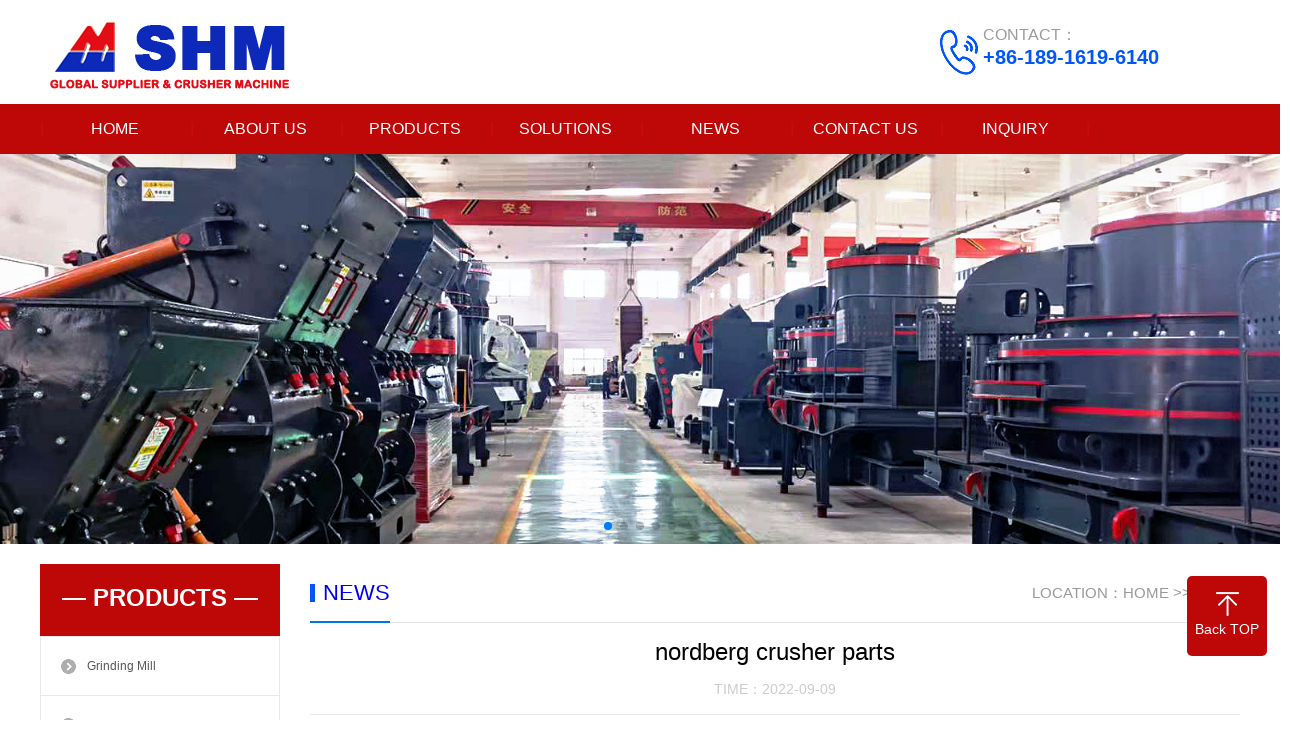

--- FILE ---
content_type: text/html
request_url: http://shmcrusher.com/news/nordberg-crusher-parts.html
body_size: 3750
content:
 <!doctype html>
<html xmlns="http://www.w3.org/1999/xhtml">
<head>
<meta http-equiv="Content-Type" content="text/html; charset=utf-8" />
<title>nordberg crusher parts-Stone Crusher spare parts,SHM crusher</title>
<meta name="keywords" content="nordberg,crusher,parts,nordberg,crusher,parts,Nordberg," />
<meta name="description" content="nordberg crusher parts,Nordberg GP series cone crushers are used for material crushing and can produce the required final crushed product precisely, efficiently and reliably. Fixed and mobile applications in stone production and mining of se" />
<meta name="author" content="www.shmcrusher.com" />
<meta name="viewport" content="width=device-width, user-scalable=no">
<link href="/skin/css/swiper.min.css"  rel="stylesheet">
<link href="/skin/css/style.css"  rel="stylesheet">
<link href="/skin/css/phone.css"  rel="stylesheet">
<link href="/skin/css/common.css"  rel="stylesheet">
<script src="/skin/js/jquery.js" ></script>
<script src="/skin/js/jquery.superslide.2.1.1.js" ></script>
<script src="/skin/js/clipboard.min.js" ></script>
<script src="/skin/js/swiper.min.js" ></script>
</head>
<body>
<!--头部开始-->

<div class="max header">
  <div class="box">
    <div class="left logo"><a href="/"  title="SHM Crusher"><img src="/skin/images/logo.png"  alt="SHM Crusher"></a></div>
    <div class="right tel"><img src="/skin/images/tel.png" ><span>CONTACT：</span><strong>+86-189-1619-6140</strong> </div>
  </div>
</div>
<!--头部结束--> 
<!--手机头部开始-->
<header><a class="logo" href="" title="SHM Crusher"><img src="/skin/images/logo.png"  alt="SHM Crusher"></a><a href="https://api.whatsapp.com/send/?phone=+8613918292742&text=hello&type=phone_number&app_absent=0" class="tel"><img src="/static/upload/image/20211008/1633665666610468.png" ></a></header>
<!--手机头部结束--> 
<!--导航开始-->
<div class="max nav">
  <div class="box">
    <ul>
      <li class="nLi"><a href="/" >HOME</a></li>
      
      <li class="nLi"><a href="/about-us/"  title="ABOUT US">ABOUT US</a>
        <div class="sub"> 
				
	
		 </div>
      </li>
      
      <li class="nLi"><a href="/products/"  title="PRODUCTS">PRODUCTS</a>
        <div class="sub"> 

		<a title="Grinding Mill" href="/products/grinding-mill-series/">Grinding Mill</a></h2><a title="Crusher Machine" href="/products/crusher-machine-series/">Crusher Machine</a></h2><a title="Sand Making Machine" href="/products/sand-making-machine-series/">Sand Making Machine</a></h2><a title="Mobile Crusher Machine" href="/products/mobile-crusher-machine-series/">Mobile Crusher Machine</a></h2><a title="Mineral Beneficiation Equipments" href="/products/mineral-beneficiation-equipments/">Mineral Beneficiation Equipments</a></h2><a title="Feeding & Conveying Machines" href="/products/feeding-&-conveying-machines/">Feeding & Conveying Machines</a></h2><a title="Screening & Washing Machines" href="/products/screening-&-washing-machines/">Screening & Washing Machines</a></h2><a title="crusher spare parts" href="/products/Crusher-spare-part/">crusher spare parts</a></h2>	
		
		 </div>
      </li>
      
      <li class="nLi"><a href="/solutions/"  title="SOLUTIONS">SOLUTIONS</a>
        <div class="sub"> 
		<a title="Project Case" href="/solutions/project-case-more/">Project Case</a></h2><a title="Application" href="/solutions/application/">Application</a></h2><a title="Complete Crushing Plant" href="/solutions/complete-crushing-plant/">Complete Crushing Plant</a></h2>	
		
		
      </li>
      
      <li class="nLi"><a href="/news/"  title="NEWS">NEWS</a>
        <div class="sub"></div>
      </li>
      
      <li class="nLi"><a href="/contact-us/"  title="CONTACT US">CONTACT US</a>
        <div class="sub"></div>
      </li>
      
      <li class="nLi"><a href="/inquiry/"  title="INQUIRY">INQUIRY</a>
        <div class="sub"></div>
      </li>

    </ul>
  </div>
</div>
<!--导航结束-->
<div class="banner">
  <div class="swiper-container banner_list">
    <div class="swiper-wrapper"> 
      
      <div class="swiper-slide"><a href="#"><img src="/static/upload/image/20211008/banner_01.jpg"  width="100%"></a></div>
      
      <div class="swiper-slide"><a href="#"><img src="/static/upload/image/20211008/banner_02.jpg"  width="100%"></a></div>
	   <div class="swiper-slide"><a href="#"><img src="/static/upload/image/20211008/banner_03.jpg"  width="100%"></a></div>
	    <div class="swiper-slide"><a href="#"><img src="/static/upload/image/20211008/banner_04.jpg"  width="100%"></a></div>
		 <div class="swiper-slide"><a href="#"><img src="/static/upload/image/20211008/banner_05.jpg"  width="100%"></a></div>
       </div>
    <div class="swiper-pagination"></div>
  </div>
</div>
 

<div class="max neiye">
    <div class="box">
        <div class="left neiye-l"> 
  <!--栏目分类开始-->
  <div class="nydh">
    <div class="title">
      <p>— PRODUCTS —</p>
    </div>
    <ul class="ul">
      
      <li><a href="/products/grinding-mill-series/"  title="Grinding Mill">Grinding Mill</a></li><li><a href="/products/crusher-machine-series/"  title="Crusher Machine">Crusher Machine</a></li><li><a href="/products/sand-making-machine-series/"  title="Sand Making Machine">Sand Making Machine</a></li><li><a href="/products/mobile-crusher-machine-series/"  title="Mobile Crusher Machine">Mobile Crusher Machine</a></li><li><a href="/products/mineral-beneficiation-equipments/"  title="Mineral Beneficiation Equipments">Mineral Beneficiation Equipments</a></li><li><a href="/products/feeding-&-conveying-machines/"  title="Feeding & Conveying Machines">Feeding & Conveying Machines</a></li><li><a href="/products/screening-&-washing-machines/"  title="Screening & Washing Machines">Screening & Washing Machines</a></li><li><a href="/products/Crusher-spare-part/"  title="crusher spare parts">crusher spare parts</a></li>	
     
      
      
      
     
      
    </ul>
  </div>
  <!--栏目分类结束--> 
  <!--联系我们开始-->
  <div class="nylx">
    <div class="title"> CONTACT<span>/ CONTACT US</span> </div>
    <div class="contact">
      <div class="tel"><img src="/skin/images/tel.jpg" ><span>24 hours telephone</span> <b>+86-137-6117-8946</b> </div>
      <div class="dizhi"><strong>China SHM Machinery Co.,Ltd.</strong>
        <p>EMAIL：shm@shmcrusher.com</p>
        <p>TEL：+86-137-6117-8946</p>
        <p>WebChat：+86-189-1619-6140</p>
        <p>Add:No.375 Pudong Road, Pudong District, Shanghai,China.</p>
      </div>
    </div>
  </div>
  <!--联系我们结束--> 
</div>

        <div class="right neiye-r">
            <div class="newsnav">
          <div class="more">LOCATION：<a href="/" ">HOME</a> >> <a title="NEWS" href="/news/">NEWS</a></div>
		  
                <p><a title="NEWS" href="/news/">NEWS</a></p>
            </div>
            <!--文章内容开始-->
            <div class="biaoti">
                <h1>nordberg crusher parts</h1>
                <p>TIME：2022-09-09 </p>
            </div>
            <div class="danye" id="maximg">
                <div class="danye" >nordberg crusher parts,Nordberg GP series cone crushers are used for material crushing and can produce the required final crushed product precisely, efficiently and reliably. Fixed and mobile applications in stone<br />
<img alt="" src="/uploads/220909/1-220ZZ93R0303.jpg" style="width: 400px;" /><img alt="" src="/uploads/220909/1-220ZZ93T54L.jpg" style="width: 400px; height: 222px;" /><br />
production and mining of secondary, fine and ultra-fine crushing segments. The compact structure and light weight make it have high crushing performance and are popular with users all over the world. Today, there are thousands of Nordberg GP series cone crushers in operation all over the world. This fully demonstrates its first-class reliability and versatility.nordberg jaw crusher incude C63 C80 C96 C100 C110 C125 C140 C160 C200 ect.cone crusher include GP100 GP200 GP300 GP400 GP500 GP800.HP cone crusher include HP100 HP200 HP300 HP500 HP800 ect. it haw jaw plate ,cone plate parts.<img alt="" src="/uploads/220909/1-220ZZ939341M.jpg" style="width: 290px; height: 180px;" /><img alt="" src="/uploads/220909/1-220ZZ939533C.jpg" /><br />
  <div class="xunjia">
<script data-cfasync="false" src="https://shmcrusher.com/js/email-decode.min.js"></script>
<script type="text/javascript" src="https://shmcrusher.com/js/form.js"></script>
                  
                </div></div>
            </div>
            <div class="fn" style="padding-bottom:15px;">
             
				
				previous：<a href='/news/jaw-plate-casting.html'>jaw plate casting</a> 
        NEXT：<a href='/news/sandvik-crusher-parts.html'>sandvik crusher parts</a> 
            </div>
            <!--文章内容结束-->
            <!--相关推荐开始-->
            <div class="newsnav">
                <p>Related Articles</p>
            </div>
            <div class="tuijian">
                <ul>
			
              <li><span>　2022-09-10</span><a href="/news/rock-crusher-parts.html"  title="rock crusher parts">rock crusher parts</a></li>
<li><span>　2022-09-10</span><a href="/news/sandvik-crusher-parts.html"  title="sandvik crusher parts">sandvik crusher parts</a></li>
<li><span>　2022-09-09</span><a href="/news/nordberg-crusher-parts.html"  title="nordberg crusher parts">nordberg crusher parts</a></li>
<li><span>　2022-09-09</span><a href="/news/jaw-plate-casting.html"  title="jaw plate casting">jaw plate casting</a></li>
<li><span>　2022-09-09</span><a href="/news/jaw-crusher-wear-parts.html"  title="jaw crusher wear parts">jaw crusher wear parts</a></li>
<li><span>　2022-09-08</span><a href="/news/fixed-jaw-plate.html"  title="fixed jaw plate">fixed jaw plate</a></li>
<li><span>　2022-09-08</span><a href="/news/impact-crusher-blow-bars.html"  title="impact crusher blow bars">impact crusher blow bars</a></li>
<li><span>　2022-09-08</span><a href="/news/crusher-blow-bars.html"  title="crusher blow bars">crusher blow bars</a></li>

					
                </ul>
            </div>
            <!--相关推荐开始-->
        </div>
    </div>
</div>
<!--页尾开始-->

 <div class="max footer">
  <div class="box"> 
    <!--底部导航开始-->
    <div class="left"> 
     
      <dl>
        <dt><a href="/products/"  title="PRODUCTS">PRODUCTS</a></dt>
        
		<dd><a href="/products/grinding-mill-series/" >Grinding Mill</a></dd><dd><a href="/products/crusher-machine-series/" >Crusher Machine</a></dd><dd><a href="/products/sand-making-machine-series/" >Sand Making Machine</a></dd><dd><a href="/products/mobile-crusher-machine-series/" >Mobile Crusher Machine</a></dd><dd><a href="/products/mineral-beneficiation-equipments/" >Mineral Beneficiation Equipments</a></dd><dd><a href="/products/feeding-&-conveying-machines/" >Feeding & Conveying Machines</a></dd><dd><a href="/products/screening-&-washing-machines/" >Screening & Washing Machines</a></dd><dd><a href="/products/Crusher-spare-part/" >crusher spare parts</a></dd>	
		
	
      </dl>
      
      <dl class="fo_p">
        <dt><a href="/solutions/"  title="SOLUTIONS">SOLUTIONS</a></dt>
       	<dd><a href="/solutions/project-case-more/" >Project Case</a></dd><dd><a href="/solutions/application/" >Application</a></dd><dd><a href="/solutions/complete-crushing-plant/" >Complete Crushing Plant</a></dd>	
        
      </dl>
      
      <dl>
        <dt><a href="/contact-us/"  title="CONTACT US">CONTACT US</a></dt>
       
      </dl>
	  
	    <dl>
        <dt><a href="/inquiry/"  title="INQUIRY">INQUIRY</a></dt>
       
      </dl>
      
      </div>
    <!--底部导航结束--> 
    <!--联系我们开始-->
    <div class="right">
      <div class="con">
        <dl>
          <dt><img src="/static/upload/image/20211008/1633668043854453.png"  alt=""/></dt>
          <dd>WeChat contact</dd>
        </dl>
        <div class="t">Contact</div>
        <ul>
          <li>WhatsApp：+86-139-1829-2742</li>
          <li><a href="tel:+86-189-1619-6140">Phone：+86-189-1619-6140</a></li>
          <li>WeChat：+86-189-1619-6140</li>
          <li>Enail：info@shwmzg.com</li>
          <li>Add:No. 1998, Jinbi Road, Fengxian District, Shanghai,China.</li>
        </ul>
      </div>
    </div>
    <!--联系我们开始-->
    <div class="clearit"></div>
  </div>
</div>
<!--页尾结束--> 
<!--版权开始-->
<div class="max copyright">Copyright © 2022 Shanghai SHM Machinery Co.,Ltd.　<a href="/sitemap.xml"  target="_blank">SiteMAP</a>　<a href=""  target="_blank">CONTACT</a> </div>
<!--版权结束--> 
<!--浮动客服开始-->
<dl class="toolbar">

  <dd class="top" id="top"><i></i><span>Back TOP</span></dd>
</dl>
<!--浮动客服结束--> 
<!--手机底部开始-->
<div class="bottom" id="bottom">
  <ul>
    <li class="f1"><a href="/"><i></i>HOME</a></li>
    <li class="f2"><a href="https://api.whatsapp.com/send/?phone=+8613918292742&text=hello&type=phone_number&app_absent=0"><i></i>WhatsApp</a></li>
    <li class="f3"><a href="/contact-us/"><i></i>Get Price</a></li>
    <li class="f4"><a href="/contact-us/" ><i></i>CONTACT</a></li>
  </ul>
</div>
<!--手机底部结束-->
<div id="wxnr">
  <div class="nrdf"> <i onClick="gbcf()">X</i><img src="/static/upload/image/20211008/1633668043854453.png"  alt=""/>
    <p>scanning</p>
    <p>WeChat<span id="btn" data-clipboard-text="+8618916196140">+8618916196140</span></p>
    <p>(Click on WeChat to copy and add friends）</p>
    <p><a href="weixin://"><span class="wx">  WEBCHAT</span></a></p>
  </div>
</div>
<div id="weixin">Wechat has been copied, please open wechat to add consultation details！</div>
<script src="/skin/js/app.js" ></script>

<!-- Event snippet for Website traffic conversion page -->
<script>
  gtag('event', 'conversion', {'send_to': 'AW-982476501/vOa-CKqbmrMDENXNvdQD'});
</script>
 
</body>
</html>


--- FILE ---
content_type: text/css
request_url: http://shmcrusher.com/skin/css/style.css
body_size: 6770
content:
@charset "utf-8";

@media(min-width:800px) {

/* CSS Document */

* {

	margin: 0;

	padding: 0;

	font-family:Arial, Helvetica, sans-serif;

}

html, body, ul, li, ol, dl, dd, dt, p, h1, h2, h3, h4, h5, h6, form, fieldset, legend, img {

	margin: 0px;

	padding: 0px;

}

fieldset, img {

	border: none;

}

img {

	border: none;

}

address, caption, cite, code, dfn, th, var {

	font-style: normal;

	font-weight: normal;

}

ul, ol {

	list-style: none;

}

li {

	list-style: none;

}

table {

	border-collapse: collapse;

	width:100%;

}

input {

	padding-top: 0px;

	padding-bottom: 0px;

	font-family: 'Microsoft YaHei';

}

input::-moz-focus-inner {

border:none;

padding:0px;

}

select, input {

	vertical-align: middle;

}

select, input, textarea {

	font-size: 13px;

	margin: 0px;

}

input[type="text"], input[type="password"], textarea {

	outline-style: none;
	padding:5px;
	margin:5px;

}



textarea {

	resize: none;

}

body {

	font-family:Arial, Helvetica, sans-serif;

	background: #fff;

	overflow-x: hidden;

	overflow-y: auto;

}

.clearfix:after {

	content: "";

	display: block;

	height: 0px;

	visibility: hidden;

	clear: both;

}

.clearfix {

	zoom: 1;

}

.clearit {

	clear: both;

	height: 0px;

	font-size: 0px;

	overflow: hidden;

	width: 100%;

}

.max {

	min-width: 1200px;

}

.box {

	width: 1200px;

	margin: 0 auto;

}

.box:after {

	content: "";

	display: block;

	height: 0px;

	visibility: hidden;

	clear: both;

}

ul:after {

	content: "";

	display: block;

	height: 0px;

	visibility: hidden;

	clear: both;

}

.max:after {

	content: "";

	display: block;

	height: 0px;

	visibility: hidden;

	clear: both;

}

.left {

	float: left;

}

.right {

	float: right;

}

a {

	text-decoration: none;

}

header {

	display: none;

}

.header {

	padding-top: 15px;

	padding-bottom: 10px;

}

.header .logo img {

	display: block;

}

.header .tel {

	width: 300px;

	margin-top: 15px;

}

.header .tel img {

	display: block;

	float: left;

	margin-right: 5px;

}

.header .tel span {

	display: block;

	font-size: 16px;

	color: #9b9b9b;

	margin-top: -5px;

}

.header .tel strong {

	display: block;

	font-family:Arial, Helvetica, sans-serif, Times, serif;

	font-size: 20px;

	color: #0056f9;

}

.nav {

	background: #BE0808;

	line-height: 50px;

}

.nav ul li.nLi {

	display: block;

	float: left;

	width: 12.5%;

	text-align: center;

	line-height: 50px;

	position: relative;

}

.nav ul li.nLi:after {

	content: "|";

	position: absolute;

	left: 0;

	top: 0;

	color: #d00b0c;

}

.nav ul li.nLi a {

	display: block;

	color: #fff;

}

.nav ul li.nLi:last-child:before {

	content: "|";

	position: absolute;

	right: 0;

	top: 0;

	color: #d00b0c;

}

.nav ul li.nLi a:hover {

	background: #A30A0A;

}

.nav ul li.nLi .sub {

	width: 150%;

	position: absolute;

	top: 75px;

	left: 0;

	background: rgba(0,0,0,.8);

	z-index: 9999;

	opacity: 0;

	visibility: hidden;

	transition: all .6s ease 0s;

}

.nav ul li.nLi .sub a {

	display: block;

	height: 50px;

	line-height: 50px;

	text-align: center;

	color: #fff;

	font-size: 15px;

}

.nav ul li.nLi:hover .sub {

	top: 65px;

	opacity: 1;

	visibility: visible;

}

.nav ul li.nLi .sub a:hover {

	background: #0056f9;

}

.banner img{ display:block

	

}

.fullSlide {

	min-width: 1200px;

	position: relative;

	

	z-index: 9;

}

.fullSlide .bd {

	margin: 0 auto;

	position: relative;

	z-index: 0;

	overflow: hidden;



}

.fullSlide .bd ul {

	width: 100% !important;



}

.fullSlide .bd li {

	width: 100% !important;



	overflow: hidden;

	text-align: center;

}

.fullSlide .bd li a {

	display: block;



}

.fullSlide .hd {

	width: 100%;

	position: absolute;

	z-index: 1;

	bottom: 10px;

	left: 0;

	height: 30px;

	line-height: 30px;

}

.fullSlide .hd ul {

	display: block;

	width: 16%;

	margin: 0 auto;

	text-align: center;

}

.fullSlide .hd ul li {

	cursor: pointer;

	display: inline-block;

*display:inline;

	zoom: 1;

	height: 12px;

	width: 12px;

	margin: 5px;

	background: rgba(255,255,255,0.7);

	overflow: hidden;

	line-height: 9999px;

	border-radius: 25px;

	transition: all .5s;

}

.fullSlide .hd ul .on {

	width: 40px;

}

.index_pro {

	background: #eee;

	padding-top: 50px;

	padding-bottom: 20px;

}

.index_pro .lmt {

	

}

.index_pro .lmt strong {

	display: block;

	text-align: center;

	font-size: #333333;

	font-size: 20px;

}

.index_pro .lmt p {

	text-align: center;

	font-size: 16px;

	color: #666666;

	margin-top: 10px;

}

.index_pro .title {

	width: 100%;

	height: 40px;

	line-height: 40px;

	border-bottom: 2px solid #BE0808;

	margin-bottom: 15px;

}

.index_pro .title a {

	float: right;

	font-size: 15px;

	color: #666666

}

.index_pro .title strong {

	display: inline-block;

	height: 40px;

	line-height: 40px;

	color: #fff;

	background: #BE0808;

	padding: 0 20px;

	font-size: 14px;

}

.index_pro .title1 {

	border-bottom: 2px solid #df3536

}

.index_pro .title1 strong {

	background: #df3536

}

.pro_box {

	margin-bottom: 35px;

}

.index_pro .pro_list li {

	display: block;

	float: left;

	width: 23.5%;

	margin-right: 1.8%;

	background: #fff;

	padding: 2%;

	box-sizing: border-box;

	transition: all .5s;

}

.index_pro .pro_list li:last-child {

	margin-right: 0;

}

.index_pro .pro_list li .pic {

	display: block;

	width: 100%;

	position: relative;

	

	overflow: hidden;

}

.index_pro .pro_list li img {

	display: block;

	

	width: 100%;

	min-height: 100%;

	left: 0;

	top: 0;

	transition: all .5s;

}

.index_pro .pro_list li a.t {

	display: block;

	text-align: center;

	height: 40px;

	line-height: 40px;

	font-size: 16px;

	color: #666;

}

.index_pro .pro_list li .pro_c a {

	display: block;

	float: right;

	width: 52px;

	height: 28px;

	line-height: 28px;

	text-align: center;

	color: #fff;

	background: #0056f9;

	font-size: 15px;

	border-radius: 5px;

	margin-top: 10px;

}

.index_pro .pro_list li .pro_c p {

	font-size: 14px;

	color: #666666;

	line-height: 22px;

}

.index_pro .pro_list li:hover {

	box-shadow: 0px 10px 15px rgba(0,0,0,.1);

	-webkit-transform: translate3d(0, -5px, 0);

	transform: translate3d(0, -5px, 0);

}

.index_pro .pro_list li .pic:hover img {

	-webkit-transform: scale(1.12);

	transform: scale(1.12);

}

.index_pro .pro_list li a.t:hover {

	color: #0056f9;

}

.index_pro .left {

	width: 49%;

}

.index_pro .right {

	width: 49%;

}

.index_pro .left .pro_list li {

	width: 48%;

	padding: 3%;

	margin-right: 4%;

}

.index_pro .left .pro_list li:last-child {

	margin-right: 0;

}

.index_pro .right .pro_list li {

	width: 48%;

	padding: 3%;

	margin-right: 4%;

}

.index_pro .right .pro_list li:last-child {

	margin-right: 0;

}

.youshi {

	padding-top: 50px;

	padding-bottom: 70px;

}

.youshi .lmt {

	position: relative;

	margin-bottom: 50px;

	height: 160px;

}

.youshi .lmt i {

	display: block;

	font-size: 100px;

	font-family: "宋体";

	color: #ededed;

	text-align: center;

	position: absolute;

	left: 0;

	top: 0;

	right: 0;

	margin: 0 auto;

	z-index: 2;

}

.youshi .lmt .t {

	position: absolute;

	left: 244px;

	top: 20px;

	z-index: 5;

}

.youshi .lmt .t span {

	display: block;

	font-size: 18px;

	color: #333;

	line-height: 24px;

}

.youshi .lmt .t p {

	font-size:18px;

	color: #0056f9;

}

.youshi .lmt .t strong {

	display: block;

	font-size: 20px;

	color: #0056f9;

}

.youshi .lmt .t .p {

	width: 650px;

	margin: 0 auto;

	height: 30px;

	line-height: 30px;

	text-align: center;

	color: #fff;

	background: #BE0808;

	margin-top: 10px;

	position: relative;

}

.youshi .lmt .t .p:after {

	content: "";

	width: 0;

	height: 0;

	border-right: 10px solid transparent;

	border-left: 10px solid transparent;

	border-top: 10px solid #BE0808;

	position: absolute;

	left: 0;

	right: 0;

	margin: 0 auto;

	bottom: -10px;

}

.youshi ul li {

	display: block;

	float: left;

	width: 50%;

	background: #f1f1f1;

	margin-bottom: 1px;

}

.youshi ul li:after {

	content: "";

	display: block;

	height: 0px;

	visibility: hidden;

	clear: both;

}

.youshi ul li .left {

	width: 265px;

	position: relative;

	overflow: hidden;



}

.youshi ul li .left strong {

	display: block;

	font-size: 15px;

	color: #fff;

	position: absolute;

	right: 0px;

	bottom: 0px;

	width: 265px;

	height: 189px;

}

.youshi ul li .left strong span {

	display: block;

	position: absolute;

	right: 15px;

	bottom: 15px;

	z-index: 10;

}

.youshi ul li .left strong:after {

	content: "";

	width: 200px;

	height: 156px;

	

	display: block;

	position: absolute;

	transform: rotate(7deg);

	-ms-transform: rotate(43deg);

	-moz-transform: rotate(43deg);

	-webkit-transform: rotate(43deg);

	z-index: 5;

	-o-transform: rotate(43deg);

	left: 120px;

	top: 120px;

}

.youshi ul li .left img {

	display: block;

	width: 100%;

}

.youshi ul li .right {

	width: calc(100% - 265px);

}

.youshi ul li .right strong {

	text-align: center;

	font-size: 18px;

	color: #0056f9;

	display: block;

	padding-top: 55px;

}

.youshi ul li .right p {

	text-align: center;

	font-size: 15px;

	color: #333;

	margin-top: 15px;

}

.about {

	height: 618px;

	background: url("../images/about_bg.jpg") no-repeat center;

}

.about .box {

	height: 618px;

	position: relative;

}

.about .box:after {

	content: "";

	width: 1171px;

	height: 512px;

	background: url("../images/about_box.png") no-repeat center;

	position: absolute;

	left: 60px;

	top: 50px;

	visibility: visible;

}

.about .box .t {

	display: block;

	font-size: 32px;

	color: rgba(255,255,255,.5);

	position: absolute;

	right: 55px;

	top: 30px;

	font-weight: bold;

}

.about .box .left {

	display: block;

	margin-top: 98px;

	position: relative;

	z-index: 99;

	width: 550px;

	height: 420px;

}

.about .box .left img {

	width: 100%;

	height: 100%;

}

.about .box .right {

	position: absolute;

	width: 623px;

	top: 111px;

	right: 0;

	z-index: 99;

}

.about .box .right strong {

	font-size: 32px;

	color: #fff;

	display: block;

}

.about .box .right .about_tab {

	margin-top: 25px;

	margin-bottom: 30px;

}

.about .box .right .about_tab a {

	display: inline-block;

	width: 119px;

	height: 33px;

	line-height: 33px;

	text-align: center;

	border: 2px solid rgba(255,255,255,.7);

	color: #fff;

	font-size: 16px;

	margin-right: 15px;

	border-radius: 7px;

}

.about .box .right .about_tab a:hover, .about .box .right .about_tab a.on {

	background: #fff;

	color: #0056f9;

}

.about .box .right .j {

	font-size: 15px;

	color: #fff;

	line-height: 27px;

}

.about .box .right .j p {

	margin-bottom: 20px;

	text-align: justify;

}

.about .box .right a.more {

	color: #fff;

	display: block;

	width: 120px;

	height: 35px;

	line-height: 35px;

	border: 2px solid rgba(255,255,255,.7);

	text-align: center;

	border-radius: 25px;

}

.about .box .right a.more:hover {

	background: #fff;

	color: #0056f9;

}

.case {

	padding-top: 30px;

	padding-bottom: 40px;

}

.case .lmt {

	position: relative;

	height: 87px;

	margin-bottom: 25px;

}

.case .lmt b {

	display: block;

	font-size: 100px;

	font-family: "宋体";

	color: #f4f4f4;

	font-weight: 100;

	position: absolute;

	left: 0;

	top: -20px;

}

.case .lmt .t {

	display: block;

	font-size: 24px;

	color: #000;

	position: absolute;

	left: 0;

	top: 65px;

}

.case .lmt .t span {

	display: inline-block;

	font-size: 12px;

	color: #f1f1f1;

}

.case ul {

	width: 1235px;

}

.case ul li {

	display: block;

	float: left;

	width: 380px;

	margin-right: 30px;

	margin-bottom: 25px;

	border-bottom: 2px solid #e6e6e6;

	position: relative;

	transition: all .5s;

}

.case ul li .pic {

	display: block;

	width: 100%;

	position: relative;

	padding-top: 75%;

	overflow: hidden;

}

.case ul li .pic img {

	display: block;

	position: absolute;

	width: 100%;

	min-height: 100%;

	left: 0;

	top: 0;

	transition: all .5s;

}

.case ul li a.more {

	display: block;

	position: absolute;

	right: 20px;

	opacity: 0;

	bottom: 0;

	width: 24px;

	height: 52px;

	background: url("../images/jiantou.png") no-repeat center;

}

.case ul li a.tit {

	display: inline-block;

	font-size: 15px;

	color: #414141;

	height: 52px;

	line-height: 52px;

}

.case ul li:hover {

	-webkit-transform: translate3d(0, -5px, 0);

	transform: translate3d(0, -5px, 0);

}

.case ul li:hover a.more {

	opacity: 1;

	right: 0;

}

.case ul li:hover a.tit {

	color: #0056f9;

}

.case ul li:hover img {

	opacity: .9

}

.case .more1 {

	display: block;

	width: 180px;

	height: 45px;

	line-height: 45px;

	text-align: center;

	margin: 0 auto;

	border: 1px solid #cccccc;

	border-radius: 5px;

	font-size: 15px;

	color: #4a4a4a;

	margin-top: 10px;

}

.case .more1:hover {

	color: #fff;

	background: #0056f9;

	border: 1px solid #0056f9;

}

.news {

	padding-bottom: 30px;

}

.news .xinwen {

	width: 780px;

}

.news .wenti {

	width: 385px;

}

.news .title {

	width: 100%;

	margin-bottom: 20px;

	height: 48px;

	line-height: 48px;

	border-bottom: 1px solid #ececec;

}

.news .title a {

	float: right;

	font-size: 14px;

	color: #a4a4a4;

}

.news .title p {

	font-size: 22px;

	color: #000000;

	padding-left: 33px;

	height: 47px;

	line-height: 47px;

	border-bottom: 2px solid #008af8;

	display: inline-block;

	padding-right: 3px;

}

.news .title a:hover {

	color: #008af8

}

.news .xinwen .title p {

	background: url("../images/news-ico1.png") no-repeat left center;

}

.news .wenti .title p {

	background: url("../images/news-ico2.png") no-repeat left center;

}

.news .xinwen .left {

	width: 270px;

}

.news .xinwen .left img {

	display: block;

	width: 270px;

	height: 400px;

}

.news .xinwen .right {

	width: 490px;

}

.news .xinwen .right .tj {

	border-bottom: 1px dashed #dcdcdc;

	padding-bottom: 8px;

	margin-bottom: 5px;

}

.news .xinwen .right .tj p span {

	float: right;

	font-size: 14px;

	height: 40px;

	line-height: 40px;

	color: #b4b4b4;

	margin-left: 15px;

}

.news .xinwen .right .tj p {

	height: 37px;

	line-height: 37px;

	overflow: hidden;

}

.news .xinwen .right .tj p a {

	font-size: 15px;

	color: #333;

	font-weight: bold;

}

.news .xinwen .right .tj p a:hover {

	color: #008af8

}

.news .xinwen .right .tj span {

	display: block;

	font-size: 14px;

	color: #959595;

	line-height: 26px;

	height: 52px;

	overflow: hidden;

}

.news .xinwen .right ul li {

	height: 38px;

	line-height: 38px;

	background: url("../images/li.png") no-repeat left center;

	overflow: hidden;

	padding-left: 12px;

}

.news .xinwen .right ul li span {

	float: right;

	font-size: 14px;

	color: #c3c3c3;

	margin-left: 15px;

}

.news .xinwen .right ul li a {

	font-size: 14px;

	color: #333;

}

.news .xinwen .right ul li a:hover {

	color: #008af8

}

.news .wenti dl {

	margin-bottom: 10px;

}

.news .wenti dl dt {

	height: 39px;

	line-height: 39px;

	background: #f2f2f2;

	cursor: pointer;

	font-size: 14px;

	color: #373737;

	padding-right: 15px;

	box-sizing: border-box;

	text-overflow: ellipsis;

	white-space: nowrap;

	overflow: hidden;

}

.news .wenti dl dt i {

	display: inline-block;

	width: 39px;

	text-align: center;

	font-style: normal;

	color: #fff;

	background: #008af8;

	margin-right: 10px;

}

.news .wenti dl dd {

	font-size: 14px;

	padding-top: 8px;

	color: #616161;

	margin-top: 10px;

	line-height: 25px;

	height: 75px;

	overflow: hidden;

	position: relative;

	padding-left: 49px;

}

.news .wenti dl dd a {

	color: #616161;

}

.news .wenti dl dd i {

	display: block;

	width: 39px;

	height: 39px;

	line-height: 39px;

	text-align: center;

	color: #fff;

	font-size: 14px;

	background: #00c643;

	position: absolute;

	left: 0;

	top: 0px;

	font-style: normal;

}

.news .wenti dl dd a:hover {

	color: #008af8

}

.footer {

	background: #252525;

	padding-top: 45px;

	padding-bottom: 20px;

}

.footer .box {

	background: url("../images/footer_box.png") no-repeat 20px center;

}

.footer .left {

	width: 657px;

}

.footer .left dl {

	display: block;

	float: left;

	

	margin-right: 30px;

}

.footer .left dl dt {

	display: block;

	font-size: 15px;

	color: #fff;

	font-weight: bold;

	position: relative;

	border-bottom: 1px solid rgba(255,255,255,.15);

	padding-bottom: 13px;

	margin-bottom: 8px;

}

.footer .left dl dt a {

	display: block;

	color: #fff;

}

.footer .left dl dt:after {

	content: "";

	width: 7px;

	height: 1px;

	background: #fff;

	position: absolute;

	left: 0;

	bottom: 0;

}

.footer .left dl dd {

	display: block;

	font-size: 14px;

	color: #6f6f6f;

	line-height: 30px;

	height: 30px;

	overflow: hidden;

}

.footer .left dl dd a {

	color: #6f6f6f;

}

.footer .left dl dd a:hover {

	color: #fff;

}

.footer .left dl.fo_p {

	width: 360px;

}

.footer .left dl.fo_p dd {

	display: block;

	float: left;

	width: 50%;

}

.footer .right {

	width: 542px;

}

.footer .right .con .t {

	display: block;

	font-size: 15px;

	color: #cbcbcb;

	width: 80px;

	height: 26px;

	line-height: 26px;

	text-align: center;

	background: #3c3c3c;

	font-weight: bold;

	margin-bottom: 20px;

}

.footer .right .con ul li {

	font-size: 14px;

	color: #8c8c8c;

	line-height: 32px;

	margin-bottom: 12px;

	padding-left: 40px;

}

.footer .right .con ul li a {

	color: #8c8c8c;

}

.footer .right .con ul li:nth-of-type(1) {

	background: url("../images/ft.png") no-repeat left top;

}

.footer .right .con ul li:nth-of-type(2) {

	background: url("../images/ft.png") no-repeat left -43px;

}

.footer .right .con ul li:nth-of-type(3) {

	background: url("../images/ft.png") no-repeat left -89px;

}

.footer .right .con ul li:nth-of-type(4) {

	background: url("../images/ft.png") no-repeat left -133px;

}

.footer .right .con ul li:nth-of-type(5) {

	background: url("../images/ft.png") no-repeat left -177px;

}

.footer .right dl {

	float: right;

	margin-top: 15px;

}

.footer .right dl img {

	display: block;

	width: 168px

}

.footer .right dl dd {

	text-align: center;

	font-size: 14px;

	color: #6f6f6f;

	margin-top: 10px;

}

.links {

	margin-top: 20px;

	font-size: 14px;

	color: #8c8c8c;

	padding-bottom: 15px;

}

.links span {

	color: #333;

	font-size: 18px;

	font-weight: bold;

}

.links a {

	display: inline-block;

	color: #8c8c8c;

	margin-right: 15px;

}

.copyright {

	text-align: center;

	height: 60px;

	line-height: 60px;

	background: #1a1a1a;

	font-size: 14px;

	color: #a6a6a6;

}

.copyright a {

	color: #a6a6a6;

}

#bottom {

	display: none;

}

.neiye {

	padding-top: 20px;

	padding-bottom: 30px;

	background: none;

}

.neiye .neiye-l {

	width: 240px;

}

.neiye .neiye-l .nydh {

	background: #fff;

}

.neiye .neiye-l .nydh .title {

	width: 240px;

	height: 52px;

	background: #be0808;

	text-align: center;

	padding-top: 20px;

}

.neiye .neiye-l .nydh .title p {

	font-size: 24px;

	color: #fff;

	font-weight: bold;

}

.neiye .neiye-l .nydh .title span {

	display: block;

	font-size: 12px;

	color: rgba(255,255,255,0.3);

	margin-top: 5px;

}

.neiye .neiye-l .nydh .ul {

	width: 238px;

	border: 1px solid #e9e9e9;

	border-top: none;

}

.neiye .neiye-l .nydh .ul li {

	display: block;

	width: 192px;

	height: 58px;

	line-height: 58px;

	border-top: 1px solid #e9e9e9;

	background: url("../images/nydh-li.png") no-repeat 20px center;

	padding-left: 46px;

	font-size: 12px;

	transition: all .5s;

}

.neiye .neiye-l .nydh .ul li a {

	color: #575757;

	display: block;

}

.neiye .neiye-l .nydh .ul li:hover, .neiye .neiye-l .nydh ul li.on {

	background: url("../images/nydh-li-on.png") no-repeat 20px center;

}

.neiye .neiye-l .nydh .ul li:hover a, .neiye .neiye-l .nydh ul li.on a {

	color: #0056f9;

}

.neiye .neiye-l .nydh .sideMenu {

	width: 238px;

	border: 1px solid #e9e9e9;

	border-top: none;

}

.neiye .neiye-l .nydh .sideMenu .dh {

	margin: 0 auto;

	background: #fff;

}

.neiye .neiye-l .nydh .sideMenu .dh p {

	height: 58px;

	line-height: 58px;

	background: url("../images/nydh-li.png") no-repeat 17px center #efefff;

	padding-left: 37px;

	font-size: 16px;

	color: #575757;

	cursor: pointer;

	border-top: 1px solid #e9e9e9;

}

.neiye .neiye-l .nydh .sideMenu .dh p a {

	color: #575757;

	display: block;

}

.neiye .neiye-l .nydh .sideMenu .dh p a:hover {

	color: #0056f9;

}

.neiye .neiye-l .nydh .sideMenu .dh ul {

	background: #fff;

}

.neiye .neiye-l .nydh .sideMenu .dh ul li {

	height: 47px;

	line-height: 47px;

	padding-left: 39px;

	font-size: 14px;

	color: #585858;

	background: url("../images/s_li.png") no-repeat 26px center;

	border-bottom: 1px solid #e9e9e9;

}

.neiye .neiye-l .nydh .sideMenu .dh ul li:last-child {

	border-bottom: 0;

}

.neiye .neiye-l .nydh .sideMenu .dh ul li a {

	color: #585858;

}

.neiye .neiye-l .nydh .sideMenu .dh ul li a:hover {

	color: #0749a3;

}

.neiye .neiye-l .nydh .sideMenu .dh p.on {

	background: url("../images/nydh-li-on.png") no-repeat 17px center #efefff;

}

.nylx {

	width: 100%;

	margin-top: 16px;

	background: #fff;

}

.nylx .title {

	width: 100%;

	height: 50px;

	background: #be0808;

	padding-left: 24px;

	color: #fff;

	font-size: 17px;

	font-weight: bold;

	line-height: 50px;

	box-sizing: border-box;

	position: relative;

}

.nylx .title:after {

	content: "";

	width: 5px;

	height: 15px;

	background: #fff;

	border-radius: 5px;

	position: absolute;

	left: 12px;

	top: 17px;

}

.nylx .title span {

	display: inline-block;

	font-size: 12px;

	color: rgba(255,255,255,0.2);

	margin-left: 5px;

	font-weight: normal;

}

.nylx .contact {

	width: 100%;

	border: 1px solid #e9e9e9;

	border-top: none;

	padding-top: 15px;

	box-sizing: border-box;

}

.nylx .contact .tel {

	width: 230px;

	margin: 0 auto;

	border-bottom: 1px solid #e9e9e9;

	padding-bottom: 15px;

}

.nylx .contact .tel img {

	display: block;

	margin: 0 auto;

	margin-bottom: 15px;

}

.nylx .contact .tel span {

	display: block;

	text-align: center;

	font-size: 14px;

	color: #aeaeae;

}

.nylx .contact .tel b {

	display: block;

	text-align: center;

	margin-top: 5px;

	font-size: 15px;

	color: #0056f9;

}

.nylx .dizhi {

	width: 225px;

	margin: 0 auto;

	font-size: 12px;

	color: #5d5d5d;

	line-height: 29px;

	padding-left: 5px;

	padding-bottom: 10px;

}

.neiye .neiye-r {

	width: 930px;

}

.newsnav {

	width: 100%;

	height: 58px;

	line-height: 58px;

	border-bottom: 1px solid #e5e5e5;

	margin-bottom: 15px;

}

.newsnav .more {

	float: right;

	font-size: 15px;

	color: #999;

}

.newsnav .more a {

	color: #999;

}

.newsnav a.more:hover {

	color: #0075e3

}

.newsnav .more a:hover {

	color: #0075e3

}

.newsnav p {

	font-size: 22px;

	color: #000000;

	padding-left: 13px;

	border-bottom: 2px solid #0075e3;

	height: 57px;

	line-height: 57px;

	display: inline-block;

	position: relative;

}

.newsnav p:after {

	content: "";

	width: 5px;

	height: 18px;

	background: #0056f9;

	position: absolute;

	left: 0;

	top: 20px;

}

.newsnav span {

	display: inline-block;

	font-size: 13px;

	color: #c2c2c2;

	margin-left: 5px;

}

.case_li ul li:after {

	content: "";

	display: block;

	height: 0px;

	visibility: hidden;

	clear: both;

}

.case_li ul li {

	background: #fff;

	margin-bottom: 15px;

	padding-right: 30px;

	box-sizing: border-box;

	position: relative;

	-webkit-transition: all .4s ease-in-out 0s;

	transition: all .4s ease-in-out 0s;

}

.case_li ul li img {

	display: block;

	float: left;

	width: 300px;

	height: 188px;

	margin-right: 22px;

	-webkit-transition: all .4s ease-in-out 0s;

	transition: all .4s ease-in-out 0s;

}

.case_li ul li a.tit {

	display: block;

	font-size: 17px;

	color: #363636;

	height: 40px;

	line-height: 40px;

	font-weight: bold;

	padding-top: 10px;

}

.case_li ul li span {

	display: block;

	font-size: 14px;

	color: #8d8d8d;

}

.case_li ul li p {

	font-size: 14px;

	line-height: 26px;

	color: #8d8d8d;

	margin-top: 10px;

}

.case_li ul li a.more {

	display: block;

	width: 23px;

	height: 13px;

	background: url("../images/t.png") no-repeat center;

	position: absolute;

	right: 30px;

	bottom: 20px;

}

.case_li ul li a.tit:hover {

	color: #0056f9

}

.case_li ul li img:hover {

	opacity: 0.8;

}

.case_li ul li:hover {

	-webkit-transform: translate3d(5px, 0px, 0);

	transform: translate3d(5px, 0px, 0);

	box-shadow: 5px 5px 15px rgba(0,0,0,.1)

}

.case_li ul li a.more:hover {

	-webkit-transform: translate3d(5px, 0px, 0);

	transform: translate3d(5px, 0px, 0);

}

.fenye {

	width: 100%;

	margin: 0 auto;

	margin-top: 25px;

	padding-bottom: 30px;

	text-align: center;

}

.fenye a {

	display: inline-block;

	padding: 0 13px;

	text-align: center;

	line-height: 35px;

	font-size: 14px;

	color: #333;

	margin: 2px 4px;

	border-radius: 5px;

	background: #eee;

}

.fenye b, .fenye a:hover {

	display: inline-block;

	padding: 0 13px;

	text-align: center;

	line-height: 35px;

	font-size: 14px;

	color: #fff;

	margin: 2px 4px;

	background: #0056f9;

	border-radius: 5px;

}

.newslist {

	margin-top: -15px;

}

.newslist ul li:after {

	content: "";

	display: block;

	height: 0px;

	visibility: hidden;

	clear: both;

}

.newslist ul li {

	border-bottom: 1px dashed #d8d8d8;

	-webkit-transition: all .4s ease-in-out 0s;

	transition: all .4s ease-in-out 0s;

	padding: 15px 0;

}

.newslist ul li img {

	display: block;

	float: left;

	width: 197px;

	height: 124px;

	margin-right: 15px;

}

.newslist ul li .t {

	height: 40px;

	line-height: 40px;

	overflow: hidden;

}

.newslist ul li .t a {

	font-size: 16px;

	color: #303030;

	font-weight: bold;

}

.newslist ul li .t span {

	float: right;

	font-size: 14px;

	color: #b0b0b0;

}

.newslist ul li p {

	font-size: 13px;

	color: #939393;

	line-height: 22px;

	text-align: justify;

}

.newslist ul li a.more {

	font-size: 14px;

	color: #0056f9;

	display: inline-block;

	margin-top: 10px;

}

.newslist ul li .t a:hover {

	color: #0056f9;

}

.danye {

	font-size: 13px;

	line-height: 28px;

	color: #434343;

	text-align: justify;

}

.danye p {

	margin-bottom: 15px;

}

.danye img {

	max-width: 100%;

}

.biaoti {

	width: 100%;

	margin: 0 auto;

	text-align: center;

	border-bottom: 1px solid #e8e8e8;

	padding-bottom: 15px;

	margin-bottom: 25px;

}

.biaoti h1 {

	font-size: 24px;

	color: #000;

	font-weight: normal;

}

.biaoti p {

	font-size: 14px;

	color: #ccc;

	margin-top: 15px;

}

.fn {

	width: 100%;

	margin: 0 auto;

	margin-top: 30px;

	border-top: 1px solid #e8e8e8;

	padding-top: 10px;

	padding-bottom: 30px;

}

.fn p {

	font-size: 14px;

	line-height: 30px;

	color: #565656

}

.fn p a {

	color: #565656

}

.fn p a:hover {

	color: #0056f9;

}

.tuijian ul {

	width: 980px;

	margin-top: 10px;

}

.tuijian ul li {

	display: block;

	float: left;

	width: 435px;

	margin-right: 36px;

	height: 38px;

	line-height: 38px;

	border-bottom: 1px solid #ebebeb;

	padding-left: 12px;

	background: url("../images/li.png") no-repeat left center;

	overflow: hidden;

}

.tuijian ul li span {

	float: right;

	font-size: 14px;

	color: #b4b4b4;

	margin-left: 15px;

}

.tuijian ul li a {

	color: #333;

	font-size: 14px;

}

.tuijian ul li a:hover {

	color: #0056f9;

}

.xunjia {

	padding-bottom: 30px;

}

.xunjia p {

	

	height: 48px;

	

	margin-bottom: 10px;

}

.xunjia p em {

	display: inline-block;

	width:100px;

	

	font-size: 15px;

	color: #717171;

	/*padding-right: 10px;*/

	height: 40px;

	line-height: 40px;

	font-style: normal;

}

.xunjia p em i {

	font-style: normal;

	color: #ff0000;

}

.xunjia p input {

	display: inline-block;

	width: 368px;

	padding-left: 5px;

	height: 40px;

	line-height: 40px;

	border: 1px solid #dddddd;

	color: #666;

}

.xunjia p select {

	display: inline-block;

	width: 280px;

	padding-left: 10px;

	height: 40px;

	line-height: 40px;

	border: 1px solid #dddddd;

}

.xunjia .miaoshu {

	width: 932px;

	height: 100px;

}

.xunjia .miaoshu em {

	float: left;

}

.xunjia .miaoshu textarea {

	display: inline-block;

	width: 400px;

	padding-left: 5px;

	height: 100px;

	line-height: 24px;

	border: 1px solid #dddddd;

	color: #666;

}

.xunjia .zy {

	font-size: 15px;

	color: #717171;

	height: 40px;

	line-height: 40px;

	display: block;

	padding-left: 30px;

}

.xunjia .zy i {

	font-style: normal;

	color: #ff0000;

}

.xunjia .submit {

	display: inline-block;

	width: 181px;

	height: 45px;

	border: none;

	background: #0056f9;

	color: #fff;

	font-size: 15px;

	border-radius: 5px;

	margin-top: 15px;

	margin-left: 100px;

	cursor: pointer;

}

.xunjia .btn-primary{

display: inline-block;
    width: 181px;
    height: 45px;
    border: none;
    background: #be0808;
    color: #fff;
    font-size: 15px;
    border-radius: 5px;
    margin: 15px;
	padding:10px;
    cursor: pointer;
}
.xunjia .btn-primary:hover{ background:red;}

.xunjia .reset {

	background: #bcbcbc;

	margin-left: 20px;

}

.pro-xq .pic {

	float: left;

	width: 483px;

	height: 362px;

	margin-right: 20px;

}

.pro-xq .pic img {

	width: 483px;

	height: 362px;

}

.pro-xq .pro-js {

	width: 400px;

	float: left;

}

.pro-xq .pro-js h1 {

	font-size: 26px;

	color: #000;

	height: 68px;

	line-height: 68px;

	border-bottom: 1px solid #eee;

}

.pro-xq .pro-js .pro-xx {

	font-size: 14px;

	color: #5b5b5b;

	line-height: 23px;

	height: 123px;

	border-top: 1px solid #eee;

	border-bottom: 1px solid #eee;

	padding: 20px 0;

	overflow-y: auto;

}

.pro-xq .pro-js .pro-xx::-webkit-scrollbar {

width:5px;

height:10px;

}

.pro-xq .pro-js .pro-xx::-webkit-scrollbar-thumb {

background:#ddd;

border-radius:4px;

}

.pro-xq .pro-lx {

	padding-top: 15px;

	border-bottom: 1px solid #eee;

	padding-bottom: 10px;

}

.pro-xq .pro-lx .z {

	display: block;

	clear: both;

	color: #0285ff;

	line-height: 30px;

}

.pro-xq .pro-lx p {

	width: 260px;

	float: left;

	font-size: 16px;

	color: #0285ff;

	height: 50px;

}

.pro-xq .pro-lx p i {

	display: block;

	float: left;

	margin-right: 5px;

	width: 40px;

	height: 40px;

	background: url("../images/ico-tel.png") no-repeat center;

}

.pro-xq .pro-lx p font {

	line-height: 15px;

	display: block;

	margin-bottom: 3px;

}

.pro-xq .pro-lx:after {

	content: " ";

	display: block;

	height: 0px;

	visibility: hidden;

	clear: both;

}

.pro-xq .pro-lx p span {

	display: block;

	font-size: 24px;

	font-weight: bold;

	color: #0285ff;

	line-height: 24px;

}

.pro-xq .pro-lx a.zx {

	display: inline-block;

	float: right;

	width: 120px;

	height: 38px;

	text-align: center;

	line-height: 38px;

	color: #fff;

	font-size: 14px;

	background: #0285ff;

	margin-top: 5px;

}

.pro-xq .pro-lx a.zx:nth-child(2) {

	display: none;

}

.pro-xq .pro-lx a.zx1 {

	background: #3bb3ff;

}

.pro-xq .pro-lx a.zx:hover {

	border-radius: 25px;

}

.neiye .pro_list {

	width: 960px;

}

.neiye .pro_list li {

	display: block;

	float: left;

	width: 296px;

	margin-right: 20px;

	background: #fff;

	box-sizing: border-box;

	transition: all .5s;

	border: 1px solid #e1e1e1;

	margin-bottom: 15px;

}

.neiye .pro_list li:last-child {

	margin-right: 0;

}

.neiye .pro_list li .pic {

	display: block;

	width: 100%;

	position: relative;



	overflow: hidden;

}

.neiye .pro_list li img {

	display: block;

	

	width: 100%;

	min-height: 100%;

	left: 0;

	top: 0;

	transition: all .5s;

}

.neiye .pro_list li a.t {

	display: block;

	text-align: center;

	height: 46px;

	line-height: 46px;

	font-size: 14px;

	color: #666;

}

.neiye .pro_list li:hover {

	box-shadow: 0px 10px 15px rgba(0,0,0,.1);

	-webkit-transform: translate3d(0, -5px, 0);

	transform: translate3d(0, -5px, 0);

}

.neiye .pro_list li .pic:hover img {

	-webkit-transform: scale(1.12);

	transform: scale(1.12);

}

.neiye .pro_list li a.t:hover {

	color: #0056f9;

}

.contit {

	font-size: 18px;

	font-weight: bold;

	position: relative;

	padding-bottom: 15px;

	margin-top: 15px;

	margin-bottom: 15px;

}

.contit:after {

	content: "";

	width: 30px;

	height: 3px;

	background: #0056f9;

	position: absolute;

	left: 0;

	bottom: 0;

}

.contact_nr {

	font-size: 16px;

	color: #464646;

	line-height: 38px;

	margin-bottom: 15px;

}

.contact_nr img {

	display: block;

	float: right;

	margin-top: 10px;

}

#map {

	width: 100%;

	height: 300px;

}

.about_r {

	height: 350px;

	background: url("../images/about_r.jpg") no-repeat center;

	background-size: cover;

}

.about_r .box {

	padding-top: 114px;

}

.about_r .box strong {

	display: block;

	font-size: 50px;

	color: #fff;

	font-weight: normal;

}

.about_r .box h1 {

	display: block;

	font-size: 35px;

	color: #fff;

	font-weight: normal;

	margin: 15px 0;

}

.about_r .box p {

	font-size: 16px;

	color: #fff;

	line-height: 36px;

	margin-top: 20px;

	width: 888px;

}

.zhuanli {

	padding-top: 30px;

}

.zhuanli .lmt strong {

	display: block;

	text-align: center;

	font-size: 38px;

	font-weight: normal;

}

.zhuanli .lmt span {

	display: block;

	text-align: center;

	font-size: 16px;

	color: #666666;

	margin-top: 10px;

}

.honorlist ul {

	width: 1220px;

	margin-top: 20px;

}

.honorlist ul li {

	display: block;

	float: left;

	width: 219px;

	margin-right: 17px;

	margin-bottom: 10px;

}

.honorlist ul li a {

	display: block;

	width: 219px;

	height: 310px;

	line-height: 310px;

	border: 1px solid #e6e6e6;

	text-align: center;

}

.honorlist ul li a img {

	display: inline-block;

	vertical-align: middle;

	width: 94%;

}

.honorlist ul li p {

	font-size: 14px;

	line-height: 22px;

	text-align: center;

	margin: 0 auto;

	height: 44px;

	margin-top: 8px;

}

.honorlist ul li:hover a {

	border: 1px solid #2555e0

}

.wenhua {

	padding-top: 30px;

	padding-bottom: 60px;

}

.wenhua .lmt {

	margin-bottom: 25px;

}

.wenhua .lmt strong {

	display: block;

	text-align: center;

	font-size: 38px;

	font-weight: normal;

}

.wenhua .lmt span {

	display: block;

	text-align: center;

	font-size: 16px;

	color: #666666;

	margin-top: 10px;

}

.wenhua .left {

	width: 800px;

}

.wenhua .left dl {

	width: 800px;

	background: #f8f8f8;

}

.wenhua .left dl:after {

	content: "";

	display: block;

	height: 0px;

	visibility: hidden;

	clear: both;

}

.wenhua .left dl dt {

	display: block;

	float: left;

	width: 400px;

}

.wenhua .left dl dt img {

	display: block;

}

.wenhua .left dl dd {

	width: 400px;

	padding: 30px;

	box-sizing: border-box;

	float: left;

}

.wenhua .left dl dd strong {

	display: block;

	text-align: center;

	font-size: 28px;

	font-weight: normal;

	margin-bottom: 15px;

}

.wenhua .left dl dd p {

	font-size: 16px;

	line-height: 30px;

	color: #545454;

}

.wenhua .right {

	width: 400px;

	background: #f8f8f8;

}

.wenhua .right dl dd {

	width: 400px;

	height: 260px;

	padding: 30px;

	box-sizing: border-box;

	float: left;

}

.wenhua .right dl dd strong {

	display: block;

	text-align: center;

	font-size: 28px;

	font-weight: normal;

	margin-bottom: 15px;

}

.wenhua .right dl dd p {

	font-size: 16px;

	line-height: 30px;

	color: #545454;

}

.nydh_pro {

	display: none

}

.floating_ck {

	position: fixed;

	top: 50%;

	right: 0;

	margin-top: -178px;

	z-index: 999;

}

.floating_ck dl dd {

	position: relative;

	background-color: #0056f9;

	margin-bottom: 3px;

	text-align: center;

	cursor: pointer;

}

.floating_ck dl dd a, .floating_ck dl dd p {

	width: 100%;

	position: relative

}

.floating_ck dl dd img {

	margin: 0 auto;

	text-align: center

}

.floating_ck dl dd p {

	text-align: center

}

.floating_ck dl dd:hover .floating_left {

	right: 0;

}

.quote, .qrcord {

	padding: 8px 0 4px

}

.floating_ck dl dd a, .floating_ck dl dd p {

	color: #fff;

	display: block;

}

.floating_ck dl dd a img {

	display: inline-block;

	text-align: center;

	margin: 0 auto

}

.floating_left {

	position: absolute;

	right: -300px;

	top: 0px;

	width: 300px;

	z-index: 999;

	height: 75px;

	line-height: 75px;

	background: #0056f9;

	transition: all ease .4s;

}

.floating_left a {

	color: #fff;

}

.floating_ewm p {

	color: #Fff;

}

.floating_ewm .qrcord_p01 {

	font-size: 12px;

	line-height: 20px;

}

.floating_ewm .qrcord_p02 {

	font-size: 20px;

}

.submian .subright .conBox .ArticleTencont img {

	max-width: 100%;

}

/*浮动客服*/

.toolbar {

	position: fixed;

	top: 80%;

	right: 1%;

	

	z-index: 100;

	width: 80px;

}

.toolbar dd {

	position: relative;

	float: left;

	width: 80px;

	height: 80px;

	background: #be0808;

	margin-top: 2px;

	border-radius: 5px;

	color: #fff;

	font-size: 14px;

	line-height: 21px;

	text-align: center;

	cursor: pointer;

	transition: all .5s;

}

.toolbar dd:first-child {

	margin-top: 0;

}

.toolbar dd i {

	width: 100%;

	height: 30px;

	display: block;

	margin-top: 13px;

	background: url("../images/toolbar.png") no-repeat center 0;

}

.toolbar dd.qq i {

	background-position-y: 0;

}

.toolbar dd.tel i {

	background-position-y: -30px;

}

.toolbar dd.code i {

	background-position-y: -60px;

}

.toolbar dd.top i {

	background-position-y: -90px;

}

.toolbar dd span {

	display: block;

	color: #fff;

}

.toolbar dd.tel .box {

	position: absolute;

	top: 0;

	width: 190px;

	right: -200px;

	height: 100%;

	margin-right: 10px;

	border-radius: 5px;

	background: #0056f9;

	opacity: 0;

	transition: all .5s;

}

.toolbar dd.tel .box p {

	font-size: 14px;

	margin: 15px auto 7px;

}

.toolbar dd.tel .box h3 {

	font-size: 18px;

	font-weight: bold;

}

.toolbar dd.tel .box:after {

	display: block;

	content: " ";

	border-style: solid dashed dashed dashed;

	border-color: transparent transparent transparent #0056f9;

	border-width: 9px;

	width: 0;

	height: 0;

	position: absolute;

	top: 50%;

	margin-top: -9px;

	right: -18px;

	margin-left: -12px;

}

.toolbar dd.code .box {

	position: absolute;

	top: 0;

	width: 162px;

	right: -172px;

	height: 162px;

	margin-right: 10px;

	border-radius: 5px;

	background: #0056f9;

	opacity: 0;

	transition: all .5s;

}

.toolbar dd.code .box img {

	width: 140px;

	height: 140px;

	padding: 11px;

}

.toolbar dd.code .box:after {

	display: block;

	content: " ";

	border-style: solid dashed dashed dashed;

	border-color: transparent transparent transparent #0056f9;

	border-width: 9px;

	width: 0;

	height: 0;

	position: absolute;

	top: 30px;

	right: -18px;

	margin-left: -12px;

}

.toolbar dd:hover {

	background: #333;

}

.toolbar dd.tel:hover .box {

	opacity: 1;

	right: 80px;

}

.toolbar dd.code:hover .box {

	opacity: 1;

	right: 80px;

}

.subright .searchList {

	border-top: 1px solid #ddd;

}

.subright .searchList li {

	padding-top: 20px;

	padding-bottom: 20px;

	border-bottom: 1px solid #ddd;

}

.subright .searchList li:first-child {

	border-top: none;

}

.subright .searchList li:hover a h2 {

	color: #16a1b3;

	font-weight: bold;

}

}

@media screen and (max-width: 768px) {

.maximg img {

	max-width: 100% !important;

	height: auto !important

}

}



/*AB模版网新增翻页样式 各类模版站 www.adminbuy.cn*/

.ab_pages{clear:both;padding:20px 0;font-size:14px;text-align:center; overflow:hidden}

.ab_pages ul{display:inline-block;margin:0 auto;padding:0}

.ab_pages ul  a{color:#555;display:block;padding: 2px 10px;  border: 1px solid #ddd;float: left;margin: 0 5px;}

.ab_pages ul  a.page-num-current{ background:#ddd;}



#maximg img{ max-width:100% !important; height:auto !important; }

--- FILE ---
content_type: text/css
request_url: http://shmcrusher.com/skin/css/phone.css
body_size: 5056
content:

@charset "utf-8";
@media(max-width:800px) {
/* CSS Document */
* {
	margin: 0;
	padding: 0;
	font-family: 'Microsoft YaHei';
}
html, body, ul, li, ol, dl, dd, dt, p, h1, h2, h3, h4, h5, h6, form, fieldset, legend, img {
	margin: 0px;
	padding: 0px;
}
fieldset, img {
	border: none;
}
img {
	border: none;
}
address, caption, cite, code, dfn, th, var {
	font-style: normal;
	font-weight: normal;
}
ul, ol {
	list-style: none;
}
li {
	list-style: none;
}
table {
	border-collapse: collapse;
}
input {
	padding-top: 0px;
	padding-bottom: 0px;
	font-family: Arial, Helvetica, sans-serif;
}
input[type="submit"], input[type="reset"], input[type="button"], button {
	-webkit-appearance: none;
}
input::-moz-focus-inner {
border:none;
padding:0px;
}
select, input {
	vertical-align: middle;
	outline: none;
}
select, input, textarea {
	font-size: 13px;
	margin: 0px;
}
input[type="text"], input[type="password"], textarea {
	outline-style: none;
	
}




textarea {
	resize: none;
}
body {
	font-family: "Microsoft YaHei";
	background: #fff;
}
.clearfix:after {
	content: "";
	display: block;
	height: 0px;
	visibility: hidden;
	clear: both;
}
.clearfix {
	zoom: 1;
}
.clearit {
	clear: both;
	height: 0px;
	font-size: 0px;
	overflow: hidden;
	width: 100%;
}
.max {
	max-width: 780px;
	margin: 0 auto;
}
.box {
	width: 96%;
	margin: 0 auto;
}
.box:after {
	content: "";
	display: block;
	height: 0px;
	visibility: hidden;
	clear: both;
}
ul:after {
	content: "";
	display: block;
	height: 0px;
	visibility: hidden;
	clear: both;
}
.max:after {
	content: "";
	display: block;
	height: 0px;
	visibility: hidden;
	clear: both;
}
.left {
	float: left;
}
.right {
	float: right;
}
a {
	text-decoration: none;
}
.header {
	display: none;
}
header {
	max-width: 800px;
	height: auto;
	margin: 0 auto;
}
header:after {
	content: "";
	display: block;
	height: 0px;
	visibility: hidden;
	clear: both;
}
header .logo {
	width: 50%;
	float: left;
	display: block
}
header .tel {
	width: 50%;
	float: right;
	display: block
}
header .logo img, header .tel img {
	display: block;
	width: 100%;
}
.nav {
	width: 100%;
	height: 90px;
	background: #BE0808;
	
}
.nav ul {
	max-width: 800px;
	height: 90px;
	margin: 0 auto;
	background: url("../images/nav-ul.png") no-repeat center;
}
.nav ul li.nLi {
	width: 25%;
	height: 45px;
	line-height: 45px;
	text-align: center;
	color: #fff;
	display: block;
	float: left;
	font-size: 14px;
	background: url("../images/nav-li.png") no-repeat right center;
	
	
}

.nav ul li.nLi a:hover{ background:#A30A0A;}
.nav ul li.nLi .sub {
	display: none;
}
.nav ul li.nLi a {
	color: #fff;
	display: block;
}
.nav ul li.nLi:last-child {
	background: none
}
.nav ul li.nLi:nth-of-type(4) {
	background: none
}
.fullSlide {
	display: none
}
.banner {
	display: block;
	margin-bottom: 800px;
	margin: 0 auto;
}
.banner img {
	display: block;
	width: 100%;
}
.banner .swiper-pagination-bullet {
	background: rgba(255,255,255,0.7);
	border-radius: 50px;
	transition: all .5s;
}
.banner .swiper-pagination-bullet-active {
	width: 20px;
}
.index_pro {
	background: #eee;
	padding-top: 20px;
	padding-bottom: 20px;
}
.index_pro .lmt {
	margin-bottom: 25px;
}
.index_pro .lmt strong {
	display: block;
	text-align: center;
	color: #333333;
	font-size: 20px;
}
.index_pro .lmt p {
	text-align: center;
	font-size: 12px;
	color: #666666;
	margin-top: 10px;
}
.index_pro .title {
	width: 100%;
	height: 35px;
	line-height: 35px;
	border-bottom: 2px solid #0056f9;
	margin-bottom: 15px;
}
.index_pro .title a {
	float: right;
	font-size: 14px;
	color: #666666
}
.index_pro .title strong {
	display: inline-block;
	height: 35px;
	line-height: 35px;
	color: #fff;
	background: #0056f9;
	padding: 0 15px;
	font-size: 16px;
}
.index_pro .title1 {
	border-bottom: 2px solid #df3536
}
.index_pro .title1 strong {
	background: #df3536
}
.pro_box {
	margin-bottom: 15px;
}
.index_pro .left {
	width: 100%;
	float: none;
}
.index_pro .right {
	width: 100%;
	float: none;
}
.index_pro .pro_list li {
	display: block;
	float: left;
	width: 49%;
	margin-right: 2%;
	background: #fff;
	padding: 2%;
	box-sizing: border-box;
	transition: all .5s;
	margin-bottom: 10px;
}
.index_pro .pro_list li:nth-of-type(even) {
	margin-right: 0;
}
.index_pro .pro_list li .pic {
	display: block;
	width: 100%;
	position: relative;
	
	overflow: hidden;
	margin-bottom: 8px;
}
.index_pro .pro_list li img {
	display: block;

	width: 100%;
	min-height: 100%;
	left: 0;
	top: 0;
	transition: all .5s;
}
.index_pro .pro_list li a.t {
	display: block;
	text-align: center;
	font-size: 14px;
	color: #666;
	text-overflow: ellipsis;
	white-space: nowrap;
	overflow: hidden;
}
.index_pro .pro_list li .pro_c a {
	display: none;
}
.index_pro .pro_list li .pro_c p {
	display: none;
}
.index_pro .pro_list li:hover {
	box-shadow: 0px 10px 15px rgba(0,0,0,.1);
	-webkit-transform: translate3d(0, -5px, 0);
	transform: translate3d(0, -5px, 0);
}
.index_pro .pro_list li .pic:hover img {
	-webkit-transform: scale(1.12);
	transform: scale(1.12);
}
.index_pro .pro_list li a.t:hover {
	color: #0056f9;
}
.youshi {
	padding-top: 20px;
	padding-bottom: 20px;
}
.youshi .lmt {
	position: relative;
	height: 60px;
}
.youshi .lmt i {
	display: none;
}
.youshi .lmt .t {
	position: absolute;
	left: 0;
	right: 0;
	margin: 0 auto;
	top: 0px;
	z-index: 5;
}
.youshi .lmt .t span {
	display: none;
}
.youshi .lmt .t p {
	text-align: center;
	color: #333333;
	font-size: 20px;
	font-weight: bold;
}
.youshi .lmt .t p font {
	color: #df3536
}
.youshi .lmt .t strong {
	text-align: center;
	font-size: 12px;
	color: #666666;
	margin-top: 5px;
	font-weight: normal;
	display: block;
}
.youshi .lmt .t .p {
	display: none;
}
.youshi ul li {
	display: block;
	float: left;
	width: 49%;
	margin-right: 2%;
	background: #f1f1f1;
	margin-bottom: 10px;
}
.youshi ul li:nth-of-type(even) {
	margin-right: 0;
}
.youshi ul li:after {
	content: "";
	display: block;
	height: 0px;
	visibility: hidden;
	clear: both;
}
.youshi ul li .left {
	width: 100%;
	position: relative;
	overflow: hidden;
}
.youshi ul li .left img {
	display: block;
	width: 100%;
}
.youshi ul li .left strong {
	display: block;
	font-size: 18px;
	color: #fff;
	position: absolute;
	right: 0px;
	bottom: 0px;
	width: 100%;
	height: 100%;
}
.youshi ul li .left strong span {
	display: block;
	position: absolute;
	left: 0;
	right: 0px;
	bottom: 10px;
	margin: 0 auto;
	z-index: 10;
	text-align: center;
}
.youshi ul li .left strong:after {
	content: "";
	width: 100%;
	height: 100%;
	background: rgba(0,86,249,.65);
	display: block;
	position: absolute;
	transform: rotate(45deg);
	-ms-transform: rotate(45deg);
	-moz-transform: rotate(45deg);
	-webkit-transform: rotate(45deg);
	z-index: 5;
	-o-transform: rotate(45deg);
	left: 10%;
	top: 70%;
}
.youshi ul li .right {
	width: 100%;
	padding-top: 10px;
	padding-bottom: 10px;
}
.youshi ul li .right strong {
	text-align: center;
	font-size: 18px;
	color: #0056f9;
	display: block;
}
.youshi ul li .right p {
	text-align: center;
	font-size: 14px;
	color: #333;
	width: 90%;
	height: 40px;
	margin: 0 auto;
	margin-top: 5px;
}
.about {
	height: auto;
	background: url("../images/about_bg.jpg"/*tpa=http://demo.92wailian.com/k21/skin/images/about_bg.jpg*/) no-repeat center;
	background-size: cover;
	padding-top: 25px;
	padding-bottom: 25px;
}
.about .box {
	height: auto;
	position: relative;
}
.about .box .t {
	display: none;
}
.about .box .left {
	display: block;
	float: none;
}
.about .box .left img {
	display: block;
	width: 100%;
}
.about .box .right {
	width: 100%;
}
.about .box .right strong {
	font-size: 22px;
	color: #fff;
	display: block;
	padding-top: 10px;
}
.about .box .right .about_tab {
	margin-top: 15px;
	margin-bottom: 15px;
}
.about .box .right .about_tab a {
	display: inline-block;
	width: 100px;
	height: 30px;
	line-height: 30px;
	text-align: center;
	border: 2px solid rgba(255,255,255,.7);
	color: #fff;
	font-size: 14px;
	margin-right: 5px;
	border-radius: 7px;
}
.about .box .right .about_tab a:hover, .about .box .right .about_tab a.on {
	background: #fff;
	color: #0056f9;
}
.about .box .right .j {
	font-size: 14px;
	color: #fff;
	line-height: 24px;
}
.about .box .right .j p {
	margin-bottom: 10px;
}
.about .box .right a.more {
	color: #fff;
	display: block;
	width: 110px;
	height: 32px;
	line-height: 32px;
	border: 2px solid rgba(255,255,255,.7);
	text-align: center;
	border-radius: 25px;
}
.about .box .right a.more:hover {
	background: #fff;
	color: #0056f9;
}
.case {
	padding-top: 20px;
	padding-bottom: 40px;
}
.case .lmt {
	position: relative;
	margin-bottom: 25px;
}
.case .lmt b {
	display: block;
	font-size: 22px;
	color: #333;
	font-weight: 100;
}
.case .lmt .t {
	display: block;
	font-size: 20px;
	color: #000;
}
.case .lmt .t span {
	display: none;
	font-size: 12px;
	color: #f1f1f1;
}
.case ul li {
	display: block;
	float: left;
	width: 49%;
	margin-right: 2%;
	margin-bottom: 15px;
	border-bottom: 2px solid #e6e6e6;
	position: relative;
	transition: all .5s;
}
.case ul li:nth-of-type(even) {
	margin-right: 0;
}
.case ul li .pic {
	display: block;
	width: 100%;
	position: relative;
	padding-top: 75%;
	overflow: hidden;
}
.case ul li img {
	display: block;
	position: absolute;
	width: 100%;
	min-height: 100%;
	left: 0;
	top: 0;
	transition: all .5s;
}
.case ul li a.more {
	display: none;
	position: absolute;
	right: 20px;
	opacity: 1;
	bottom: 0;
	width: 24px;
	height: 45px;
	background: url("../images/jiantou.png"/*tpa=http://demo.92wailian.com/k21/skin/images/jiantou.png*/) no-repeat center;
}
.case ul li a.tit {
	display: block;
	font-size: 14px;
	color: #414141;
	height: 40px;
	line-height: 40px;
	text-overflow: ellipsis;
	white-space: nowrap;
	overflow: hidden;
}
.case ul li:hover {
	-webkit-transform: translate3d(0, -5px, 0);
	transform: translate3d(0, -5px, 0);
}
.case ul li:hover a.more {
	opacity: 1;
	right: 0;
}
.case ul li:hover a.tit {
	color: #0056f9;
}
.case ul li:hover img {
	opacity: .9
}
.case .more1 {
	display: block;
	width: 110px;
	height: 30px;
	line-height: 30px;
	text-align: center;
	margin: 0 auto;
	border: 1px solid #cccccc;
	border-radius: 5px;
	font-size: 12px;
	color: #4a4a4a;
	margin-top: 10px;
}
.case .more1:hover {
	color: #fff;
	background: #0056f9;
	border: 1px solid #0056f9;
}
.news {
	padding-bottom: 20px;
}
.news .xinwen {
	width: 100%;
	margin-bottom: 10px;
}
.news .wenti {
	width: 100%;
}
.news .title {
	width: 100%;
	margin-bottom: 10px;
	height: 48px;
	line-height: 48px;
	border-bottom: 1px solid #ececec;
}
.news .title a {
	float: right;
	font-size: 14px;
	color: #a4a4a4;
}
.news .title p {
	font-size: 18px;
	color: #000000;
	height: 47px;
	line-height: 47px;
	border-bottom: 2px solid #008af8;
	display: inline-block;
	padding-right: 3px;
}
.news .title a:hover {
	color: #008af8
}
.news .xinwen .left {
	display: none;
}
.news .xinwen .right {
	width: 100%;
}
.news .xinwen .right .tj {
	border-bottom: 1px dashed #dcdcdc;
	padding-bottom: 8px;
	margin-bottom: 5px;
}
.news .xinwen .right .tj p span {
	float: right;
	font-size: 14px;
	height: 40px;
	line-height: 40px;
	color: #b4b4b4;
	margin-left: 15px;
}
.news .xinwen .right .tj p {
	height: 37px;
	line-height: 37px;
	overflow: hidden;
}
.news .xinwen .right .tj p a {
	display: block;
	font-size: 15px;
	color: #000000;
	font-weight: bold;
	text-overflow: ellipsis;
	white-space: nowrap;
	overflow: hidden;
}
.news .xinwen .right .tj p a:hover {
	color: #008af8
}
.news .xinwen .right .tj span {
	display: block;
	font-size: 14px;
	color: #959595;
	line-height: 26px;
	height: 52px;
	overflow: hidden;
}
.news .xinwen .right ul li {
	height: 35px;
	line-height: 35px;
	background: url("../images/li.png"/*tpa=http://demo.92wailian.com/k21/skin/images/li.png*/) no-repeat left center;
	overflow: hidden;
	padding-left: 12px;
}
.news .xinwen .right ul li span {
	float: right;
	font-size: 14px;
	color: #c3c3c3;
	margin-left: 15px;
}
.news .xinwen .right ul li a {
	display: block;
	font-size: 14px;
	color: #333;
	text-overflow: ellipsis;
	white-space: nowrap;
	overflow: hidden;
}
.news .xinwen .right ul li a:hover {
	color: #008af8
}
.news .wenti dl {
	margin-bottom: 10px;
}
.news .wenti dl dt {
	height: 39px;
	line-height: 39px;
	background: #f2f2f2;
	cursor: pointer;
	font-size: 14px;
	color: #373737;
	padding-right: 15px;
	box-sizing: border-box;
	text-overflow: ellipsis;
	white-space: nowrap;
	overflow: hidden;
}
.news .wenti dl dt i {
	display: inline-block;
	width: 39px;
	text-align: center;
	font-style: normal;
	color: #fff;
	background: #008af8;
	margin-right: 10px;
}
.news .wenti dl dd {
	font-size: 14px;
	padding-top: 8px;
	color: #616161;
	margin-top: 10px;
	line-height: 25px;
	height: 75px;
	overflow: hidden;
	position: relative;
	padding-left: 49px;
}
.news .wenti dl dd a {
	color: #616161;
}
.news .wenti dl dd i {
	display: block;
	width: 39px;
	height: 39px;
	line-height: 39px;
	text-align: center;
	color: #fff;
	font-size: 14px;
	background: #00c643;
	position: absolute;
	left: 0;
	top: 0px;
	font-style: normal;
}
.news .wenti dl dd a:hover {
	color: #008af8
}
.footer {
	background: #252525;
	padding-top: 5px;
	padding-bottom: 70px;
}
.footer .box {
	background: url("../images/footer_box.png"/*tpa=http://demo.92wailian.com/k21/skin/images/footer_box.png*/) no-repeat 20px center;
}
.footer .left {
	display: none;
}
.footer .right {
	width: 100%;
}
.footer .right .con .t {
	display: none;
	font-size: 15px;
	color: #cbcbcb;
	width: 80px;
	height: 26px;
	line-height: 26px;
	text-align: center;
	background: #3c3c3c;
	font-weight: bold;
	margin-bottom: 20px;
}
.footer .right ul {
	font-size: 14px;
	line-height: 24px;
	color: #ccc;
	padding-top: 20px;
}
.footer .right ul li {
	line-height: 30px;
}
.footer .right ul li:nth-of-type(4) {
	display: none;
}
.footer .right ul li a {
	color: #ccc;
}
.footer .right dl {
	float: right;
	margin-top: 15px;
	margin-left: 20px;
}
.footer .right dl img {
	display: block;
	width: 110px;
	margin: 0 auto;
}
.footer .right dl dd {
	text-align: center;
	font-size: 14px;
	color: #6f6f6f;
	margin-top: 10px;
}
.links {
	display: none;
}
.copyright {
	display: none;
}
#bottom {
	display: block;
}
.bottom {
	width: 100%;
	height: 60px;
	background: #0056f9;
	margin: 0 auto;
	position: fixed;
	bottom: 0;
	left: 0;
	z-index: 99;
}
.bottom ul {
	max-width: 640px;
	height: 60px;
	margin: 0 auto
}
.bottom ul li {
	width: 25%;
	height: 60px;
	display: block;
	float: left;
	text-align: center;
	background: url("../images/bottom_li.png"/*tpa=http://demo.92wailian.com/k21/skin/images/bottom_li.png*/) no-repeat right center
}
.bottom ul li a {
	color: #fff;
	font-size: 12px
}
.bottom ul li:nth-of-type(4) {
	background-image: none
}
.bottom ul li.f1 i {
	display: block;
	width: 100%;
	height: 32px;
	background: url("../images/f1.png"/*tpa=http://demo.92wailian.com/k21/skin/images/f1.png*/) no-repeat center;
	margin-top: 5px; background-size:30px
}
.bottom ul li.f2 i {
	display: block;
	width: 100%;
	height: 32px;
	background: url("../images/f2.png"/*tpa=http://demo.92wailian.com/k21/skin/images/f2.png*/) no-repeat center;
	margin-top: 5px;background-size:30px
}
.bottom ul li.f3 i {
	display: block;
	width: 100%;
	height: 32px;
	background: url("../images/f3.png"/*tpa=http://demo.92wailian.com/k21/skin/images/f3.png*/) no-repeat center;
	margin-top: 5px;background-size:30px
}
.bottom ul li.f4 i {
	display: block;
	width: 100%;
	height: 32px;
	background: url("../images/f4.png"/*tpa=http://demo.92wailian.com/k21/skin/images/f4.png*/) no-repeat center;
	margin-top: 5px;background-size:30px
}
.about_r {
	background: url("../images/about_r.jpg"/*tpa=http://demo.92wailian.com/k21/skin/images/about_r.jpg*/) no-repeat center;
	background-size: cover;
	padding-bottom: 30px;
}
.about_r .box {
	padding-top: 34px;
}
.about_r .box strong {
	display: block;
	font-size: 22px;
	color: #fff;
	font-weight: normal;
}
.about_r .box h1 {
	display: block;
	font-size: 18px;
	color: #fff;
	font-weight: normal;
	margin: 15px 0;
}
.about_r .box p {
	font-size: 14px;
	color: #fff;
	line-height: 26px;
	margin-top: 20px;
	margin: 0 auto;
}
.zhuanli {
	padding-top: 20px;
}
.zhuanli .lmt strong {
	display: block;
	text-align: center;
	font-size: 22px;
	font-weight: normal;
}
.zhuanli .lmt span {
	display: block;
	text-align: center;
	font-size: 14px;
	color: #666666;
	margin-top: 10px;
}
.honorlist ul {
	margin-top: 20px;
}
.honorlist ul li {
	display: block;
	float: left;
	width: 49%;
	margin-right: 2%;
}
.honorlist ul li:nth-of-type(even) {
	margin-right: 0;
}
.honorlist ul li a {
	display: block;
	width: 100%;
	box-sizing: border-box;
	border: 1px solid #e6e6e6;
	text-align: center;
}
.honorlist ul li a img {
	display: inline-block;
	width: 90%;
	margin: 0 auto;
	vertical-align: middle;
}
.honorlist ul li p {
	font-size: 14px;
	line-height: 22px;
	text-align: center;
	margin: 0 auto;
	height: 44px;
	margin-top: 8px;
}
.honorlist ul li:hover a {
	border: 1px solid #2555e0
}
.wenhua {
	padding-top: 30px;
	padding-bottom: 60px;
}
.wenhua .lmt {
	margin-bottom: 25px;
}
.wenhua .lmt strong {
	display: block;
	text-align: center;
	font-size: 22px;
	font-weight: normal;
}
.wenhua .lmt span {
	display: block;
	text-align: center;
	font-size: 14px;
	color: #666666;
	margin-top: 10px;
}
.wenhua .left {
	width: 100%;
}
.wenhua .left dl {
	width: 100%;
	background: #f8f8f8;
}
.wenhua .left dl:after {
	content: "";
	display: block;
	height: 0px;
	visibility: hidden;
	clear: both;
}
.wenhua .left dl dt {
	display: block;
	width: 100%;
}
.wenhua .left dl dt img {
	display: block;
	width: 100%;
}
.wenhua .left dl dd {
	width: 100%;
	padding: 20px;
	box-sizing: border-box;
	float: left;
}
.wenhua .left dl dd strong {
	display: block;
	text-align: center;
	font-size: 18px;
	font-weight: normal;
	margin-bottom: 15px;
}
.wenhua .left dl dd p {
	font-size: 14px;
	line-height: 25px;
	color: #545454;
}
.wenhua .right {
	width: 100%;
	background: #f8f8f8;
}
.wenhua .right dl img {
	display: block;
	width: 100%;
}
.wenhua .right dl dd {
	width: 100%;
	padding: 20px;
	box-sizing: border-box;
}
.wenhua .right dl dd strong {
	display: block;
	text-align: center;
	font-size: 18px;
	font-weight: normal;
	margin-bottom: 15px;
}
.wenhua .right dl dd p {
	font-size: 15px;
	line-height: 25px;
	color: #545454;
}
.neiye {
	padding-top: 20px;
	padding-bottom: 30px;
	background: #fff !important;
}
.neiye .neiye-l {
	width: 100%;
	float: none;
}
.neiye .neiye-l .nydh {
	background: #fff;
}
.neiye .neiye-l .nydh .title {
	display: none;
	width: 100%;
	height: 35px;
	line-height: 35px;
	border-bottom: 2px solid #eee;
	margin-bottom: 15px;
}
.neiye .neiye-l .nydh .title p {
	font-size: 18px;
	color: #333;
	font-weight: bold;
	border-bottom: 2px solid #0056f9;
	display: inline-block;
	padding: 0 5px;
}
.neiye .neiye-l .nydh .title span {
	display: block;
	font-size: 12px;
	color: rgba(255,255,255,0.3);
	margin-top: 5px;
}
.neiye .neiye-l .nydh .ul {
	width: 100%;
}
.neiye .neiye-l .nydh .ul li {
	display: block;
	width: 24%;
	height: 38px;
	line-height: 38px;
	font-size: 12px;
	text-align: center;
	float: left;
	background: #e6e6e6;
	margin-right: 1.3%;
	margin-bottom: 5px;
}
.neiye .neiye-l .nydh .ul li:nth-of-type(4n+4) {
	margin-right: 0;
}
.neiye .neiye-l .nydh .ul li a {
	color: #666;
	display: block;
	text-overflow: ellipsis;
	white-space: nowrap;
	overflow: hidden;
}
.neiye .neiye-l .nydh .ul li:hover, .neiye .neiye-l .nydh ul li.on {
	background: #0056f9;
}
.neiye .neiye-l .nydh .ul li:hover a, .neiye .neiye-l .nydh ul li.on a {
	color: #fff;
}
.neiye .neiye-l .nylx {
	display: none;
}
.neiye .neiye-r {
	float: none;
	width: 100%;
}
.newsnav {
	width: 100%;
	height: 38px;
	line-height: 38px;
	border-bottom: 1px solid #e5e5e5;
	margin-bottom: 15px;
}
.newsnav .more {
	float: right;
	font-size: 14px;
	color: #a0a0a0;
	display: none;
}
.newsnav .more a {
	color: #a0a0a0;
}
.newsnav a.more:hover {
	color: #0075e3
}
.newsnav .more a:hover {
	color: #0075e3
}
.newsnav p {
	font-size: 18px;
	color: #000000;
	font-weight: bold;
	border-bottom: 2px solid #0075e3;
	height: 38px;
	line-height: 38px;
	display: inline-block;
	position: relative;
	padding: 0 5px;
}
.newsnav span {
	display: inline-block;
	font-size: 13px;
	color: #c2c2c2;
	margin-left: 5px;
}
.case_li ul li:after {
	content: "";
	display: block;
	height: 0px;
	visibility: hidden;
	clear: both;
}
.case_li ul li {
	background: #f5f7fa;
	margin-bottom: 15px;
	padding-right: 10px;
	box-sizing: border-box;
	position: relative;
	-webkit-transition: all .4s ease-in-out 0s;
	transition: all .4s ease-in-out 0s;
}
.case_li ul li img {
	display: block;
	float: left;
	width: 150px;
	height: 94px;
	margin-right: 10px;
	-webkit-transition: all .4s ease-in-out 0s;
	transition: all .4s ease-in-out 0s;
}
.case_li ul li a.tit {
	display: block;
	font-size: 16px;
	color: #363636;
	height: 35px;
	line-height: 35px;
	font-weight: bold;
	overflow: hidden;
}
.case_li ul li span {
	display: none;
	font-size: 14px;
	color: #8d8d8d;
}
.case_li ul li p {
	font-size: 13px;
	line-height: 22px;
	height: 44px;
	overflow: hidden;
	color: #8d8d8d;
	margin-top: 5px;
}
.case_li ul li a.more {
	display: none;
	width: 23px;
	height: 13px;
	background: url("../images/t.png"/*tpa=http://demo.92wailian.com/k21/skin/images/t.png*/) no-repeat center;
	position: absolute;
	right: 30px;
	bottom: 20px;
}
.case_li ul li a.tit:hover {
	color: #0056f9
}
.case_li ul li img:hover {
	opacity: 0.8;
}
.case_li ul li:hover {
	-webkit-transform: translate3d(5px, 0px, 0);
	transform: translate3d(5px, 0px, 0);
	box-shadow: 5px 5px 15px rgba(0,0,0,.1)
}
.case_li ul li a.more:hover {
	-webkit-transform: translate3d(5px, 0px, 0);
	transform: translate3d(5px, 0px, 0);
}
.fenye {
	width: 100%;
	margin: 0 auto;
	margin-top: 25px;
	text-align: center;
}
.fenye a {
	display: inline-block;
	padding: 0 8px;
	text-align: center;
	line-height: 28px;
	font-size: 14px;
	color: #333;
	margin: 2px 4px;
	border-radius: 5px;
	background: #eee;
}
.fenye b, .fenye a:hover {
	display: inline-block;
	padding: 0 8px;
	text-align: center;
	line-height: 28px;
	font-size: 14px;
	color: #fff;
	margin: 2px 4px;
	background: #0056f9;
	border-radius: 5px;
}
.newslist {
	margin-top: -10px;
}
.newslist ul li:after {
	content: "";
	display: block;
	height: 0px;
	visibility: hidden;
	clear: both;
}
.newslist ul li {
	border-bottom: 1px dashed #d8d8d8;
	-webkit-transition: all .4s ease-in-out 0s;
	transition: all .4s ease-in-out 0s;
	padding: 10px 0;
	padding-right: 10px;
}
.newslist ul li img {
	display: block;
	float: left;
	width: 150px;
	height: 94px;
	margin-right: 10px;
}
.newslist ul li .t {
	height: 35px;
	line-height: 35px;
	overflow: hidden;
}
.newslist ul li .t a {
	display: block;
	font-size: 16px;
	color: #303030;
	font-weight: bold;
	text-overflow: ellipsis;
	white-space: nowrap;
	overflow: hidden;
}
.newslist ul li .t span {
	display: none;
	float: right;
	font-size: 14px;
	color: #b0b0b0;
}
.newslist ul li p {
	font-size: 13px;
	line-height: 22px;
	height: 44px;
	overflow: hidden;
	color: #8d8d8d;
	margin-top: 5px;
	text-align: justify;
}
.newslist ul li a.more {
	display: none;
	font-size: 14px;
	color: #e43f14;
	margin-top: 10px;
}
.newslist ul li .t a:hover {
	color: #0056f9;
}
.sideMenu {
	display: none;
}
.neiye .pro_list {
	margin-bottom: 0;
}
.neiye .pro_list li {
	display: block;
	float: left;
	width: 49%;
	margin-right: 2%;
	background: #fff;
	box-sizing: border-box;
	-webkit-transition: all .4s ease-in-out 0s;
	transition: all .4s ease-in-out 0s;
	margin-bottom: 10px;
	border: 1px solid #e1e1e1;
}
.neiye .pro_list li:nth-of-type(even) {
	margin-right: 0;
}
.neiye .pro_list.ipro li:nth-of-type(3) {
	display: none;
}
.neiye .pro_list li .pic {
	display: block;
	width: 100%;
	position: relative;
	
	overflow: hidden;
}
.neiye .pro_list li img {
	display: block;
	
	width: 100%;
	min-height: 100%;
	left: 0;
	top: 0;
	-webkit-transition: all .4s ease-in-out 0s;
	transition: all .4s ease-in-out 0s;
}
.neiye .pro_list li a.t {
	display: block;
	text-align: center;
	font-size: 14px;
	height: 36px;
	line-height: 36px;
	color: #666;
	text-overflow: ellipsis;
	white-space: nowrap;
	overflow: hidden;
}
.neiye .pro_list li .pro_c a {
	display: none;
}
.neiye .pro_list li .pro_c p {
	display: none;
}
.neiye .pro_list li:hover {
	box-shadow: 0px 10px 15px rgba(0,0,0,.1);
	-webkit-transform: translate3d(0, -5px, 0);
	transform: translate3d(0, -5px, 0);
}
.neiye .pro_list li .pic:hover img {
	-webkit-transform: scale(1.12);
	transform: scale(1.12);
}
.neiye .pro_list li a.t:hover {
	color: #0056f9;
}
.pro-xq .pic {
	width: 100%;
}
.pro-xq .pic img {
	width: 100%;
}
.pro-xq .pro-js {
	width: 100%;
}
.pro-xq .pro-js h1 {
	font-size: 18px;
	color: #000;
	height: 48px;
	line-height: 48px;
	border-bottom: 1px solid #eee;
}
.pro-xq .pro-js .pro-xx {
	font-size: 14px;
	color: #5b5b5b;
	line-height: 23px;
	height: auto;
	border-top: 1px solid #eee;
	border-bottom: 1px solid #eee;
	padding: 10px 0;
}
.pro-xq .pro-lx {
	padding-top: 25px;
	border-bottom: 1px solid #eee;
	padding-bottom: 20px;
}
.pro-xq .pro-lx p {
	width: 240px;
	float: left;
	font-size: 16px;
	color: #0285ff;
	margin-bottom: 10px;
}
.pro-xq .pro-lx p i {
	display: block;
	float: left;
	margin-right: 5px;
	width: 35px;
	height: 35px;
	background: url("../images/ico-tel.png"/*tpa=http://demo.92wailian.com/k21/skin/images/ico-tel.png*/) no-repeat center;
	background-size: 100%;
}
.pro-xq .pro-lx p font {
	line-height: 15px;
	display: block;
	font-size: 13px;
	margin-bottom: 3px;
}
.pro-xq .pro-lx:after {
	content: " ";
	display: block;
	height: 0px;
	visibility: hidden;
	clear: both;
}
.pro-xq .pro-lx p span {
	display: block;
	font-size: 20px;
	font-weight: bold;
	color: #0285ff;
	line-height: 24px;
}
.pro-xq .pro-lx a.zx {
	display: inline-block;
	float: right;
	width: 100px;
	height: 35px;
	text-align: center;
	line-height: 35px;
	color: #fff;
	font-size: 14px;
	background: #0285ff;
	margin-top: 5px;
}
.pro-xq .pro-lx a.zx:nth-child(1) {
	display: none;
}
.pro-xq .pro-lx a.zx1 {
	background: #3bb3ff;
}
.pro-xq .pro-lx a.zx:hover {
	border-radius: 25px;
}
.danye {
	font-size: 14px;
	line-height: 24px;
	color: #434343;
	text-align: justify;
}
.danye p {
	margin-bottom: 15px;
}
.danye img {
	max-width: 100%;
	height: auto !important;
}
.biaoti {
	width: 100%;
	margin: 0 auto;
	text-align: center;
	border-bottom: 1px solid #e8e8e8;
	padding-bottom: 15px;
	margin-bottom: 25px;
}
.biaoti h1 {
	font-size: 18px;
	color: #000;
	font-weight: normal;
}
.biaoti p {
	font-size: 14px;
	color: #ccc;
	margin-top: 10px;
}
.fn {
	width: 100%;
	margin: 0 auto;
	margin-top: 30px;
	border-top: 1px solid #e8e8e8;
	padding-top: 10px;
	padding-bottom: 30px;
}
.fn p {
	font-size: 14px;
	line-height: 30px;
	color: #565656
}
.fn p a {
	color: #565656
}
.fn p a:hover {
	color: #0056f9;
}
.xunjia {
	padding-bottom: 30px;
	font-family: "Microsoft YaHei˜"
}
.xunjia p {
	width: 100%;
	height: 40px;
	margin-bottom: 5px;
}
.xunjia p em {
	display: inline-block;
	width: 70px;
	text-align: right;
	font-size: 14px;
	color: #717171;
	padding-right: 10px;
	height: 40px;
	line-height: 40px;
	font-style: normal;
}
.xunjia input{
padding:5px;
margin:5px;
}

.xunjia .btn-primary{

display: inline-block;
    width: 181px;
    height: 45px;
    border: none;
    background: #be0808;
    color: #fff;
    font-size: 15px;
    border-radius: 5px;
    margin: 15px;
	padding:10px;
    cursor: pointer;
}
.xunjia .btn-primary:hover{ background:red;}

.xunjia p em i {
	font-style: normal;
	color: #ff0000;
}
.xunjia p input {
	display: inline-block;
	width: calc(100% - 100px);
	padding-left: 5px;
	height: 32px;
	line-height: 32px;
	border: 1px solid #dddddd;
	color: #666;
}
.xunjia p select {
	display: inline-block;
	width: 280px;
	padding-left: 10px;
	height: 40px;
	line-height: 40px;
	border: 1px solid #dddddd;
	border-radius: 5px;
}
.xunjia .miaoshu {
	width: 100%;
	height: 110px;
	padding-top: 6px;
}
.xunjia .miaoshu em {
	float: left;
}
.xunjia .miaoshu textarea {
	display: inline-block;
	width: calc(100% - 100px);
	padding-left: 5px;
	height: 110px;
	line-height: 26px;
	border: 1px solid #dddddd;
	color: #666;
}
.xunjia .zy {
	font-size: 15px;
	color: #717171;
	height: 40px;
	line-height: 40px;
	display: block;
	padding-left: 30px;
}
.xunjia .zy i {
	font-style: normal;
	color: #ff0000;
}
.xunjia .submit {
	display: inline-block;
	width: 110px;
	height: 35px;
	border: none;
	background: #0056f9;
	color: #fff;
	font-size: 14px;
	border-radius: 5px;
	margin-top: 15px;
	margin-left: 80px;
	cursor: pointer;
	font-family: "Microsoft YaHei˜"
}
.xunjia .reset {
	background: #bcbcbc;
	margin-left: 20px;
}
.tuijian ul {
	margin-top: 10px;
}
.tuijian ul li {
	display: block;
	width: 100%;
	height: 35px;
	line-height: 35px;
	border-bottom: 1px solid #ebebeb;
	padding-left: 12px;
	background: url("../images/li.png"/*tpa=http://demo.92wailian.com/k21/skin/images/li.png*/) no-repeat left center;
	overflow: hidden;
	box-sizing: border-box;
}
.tuijian ul li span {
	float: right;
	font-size: 14px;
	color: #b4b4b4;
	margin-left: 15px;
}
.tuijian ul li a {
	display: block;
	color: #333;
	font-size: 14px;
	text-overflow: ellipsis;
	white-space: nowrap;
	overflow: hidden;
}
.tuijian ul li a:hover {
	color: #0056f9;
}
.contit {
	font-size: 18px;
	font-weight: bold;
	position: relative;
	padding-bottom: 15px;
	margin-top: 15px;
	margin-bottom: 15px;
}
.contit:after {
	content: "";
	width: 30px;
	height: 3px;
	background: #0056f9;
	position: absolute;
	left: 0;
	bottom: 0;
}
.contact_nr {
	font-size: 15px;
	color: #464646;
	line-height: 35px;
	margin-bottom: 35px;
}
.contact_nr img {
	display: block;
	margin-top: 10px;
}
.floating_ck {
	display: none
}
#map {
	width: 100%;
	height: 200px;
}
.nydh_pro {
	display: block
}
.nydh_pro li {
	display: block;
	width: 24%;
	height: 38px;
	line-height: 38px;
	font-size: 14px;
	text-align: center;
	float: left;
	background: #e6e6e6;
	margin-right: 1.3%;
	margin-bottom: 5px;
}
.nydh_pro li:nth-of-type(4n+4) {
	margin-right: 0;
}
.nydh_pro li a {
	color: #666;
	display: block;
}
.nydh_pro li:hover, .nydh_pro li.on {
	background: #0056f9;
}
.nydh_pro li:hover a, .nydh_pro li.on a {
	color: #fff;
}
.pro-xq .pro-lx {
	padding-top: 25px;
	border-bottom: 1px solid #eee;
	padding-bottom: 20px;
}
.pro-xq .pro-lx .z {
	display: block;
	clear: both;
	color: #0285ff;
	line-height: 26px;
}
.toolbar {
	display: none;
}
}


--- FILE ---
content_type: text/javascript
request_url: https://shmcrusher.com/js/form.js
body_size: 772
content:
document.writeln("<form class=\"form-horizontal\" method=\"post\" name=\"form\" action=\"https://shmcrusher.com/e/enews/index.php\" onsubmit=\"return(CheckfootInput())\">");
document.writeln("<p style=\" color:red;   \">please contact us get price. We will contact you within 24 hours！</p>")
document.writeln("<table style=\" width:90%;\" text-align:center; border=\"1\" cellspacing=\"0\">");

/*document.writeln("<br />");*/

document.writeln("<tr>");
document.writeln("<td><!-- Text input-->");
document.writeln("<label class=\"control-label\" for=\"address\">Country:</label></td>");
document.writeln("<td><input name=\"username\"  id=\"username\" type=\"text\" class=\"input-xlarge\" style=\"color: rgb(153, 153, 153);\"  /></td>");
document.writeln("</tr>");
document.writeln("<tr>");
document.writeln("<td><!-- Text input-->");
document.writeln("<label class=\"control-label\" for=\"name\">Name:<span class=\"red\" style=\"color:#ff0000;\" >*</span></label></td>");
document.writeln("<td><input name=\"name\" id=\"name\" type=\"text\" class=\"input-xlarge\" style=\"color: rgb(153, 153, 153);\" onfocus=\"if(value==\'\'){value=\'\';this.style.color=\'#000\';};\" onblur=\"if(value==\'\'){value=\'\';this.style.color=\'#999\';};\"  size=\"25\" /></td>");
document.writeln("</tr>");
document.writeln("<tr>");
document.writeln("<td><!-- Text input-->");
document.writeln("<label class=\"control-label\" for=\"input01\">Email:<span class=\"red\" style=\"color:#ff0000;\">*</span></label></td>");
document.writeln("<td><input name=\"email\"  id=\"email\" type=\"text\" class=\"input-xlarge\" style=\"color: rgb(153, 153, 153);\" onfocus=\"if(value==\'\'){value=\'\';this.style.color=\'#000\';};\" onblur=\"if(value==\'\'){value=\'\';this.style.color=\'#999\';};\"  size=\"25\" maxlength=\"50\" /></td>");
document.writeln("</tr>");
document.writeln("<tr>");
document.writeln("<td><!-- Text input-->");
document.writeln("<label class=\"control-label\" for=\"phone\">WhatsApp NO. Or Phone:<span class=\"red\" style=\"color:#ff0000;\">*</span></label></td>");
document.writeln("<td><input name=\"mycall\" id=\"mycall\" type=\"text\" class=\"input-xlarge\" style=\"color: rgb(153, 153, 153);\" onfocus=\"if(value==\'\'){value=\'\';this.style.color=\'#000\';};\" onblur=\"if(value==\'\'){value=\'\';this.style.color=\'#999\';};\"  size=\"25\" /></td>");
document.writeln("</tr>");
document.writeln("<tr>");
document.writeln("<td valign=\"top\"><!-- Textarea -->");
document.writeln("<label class=\"control-label\">Message:<span class=\"red\" style=\"color:#ff0000;\">*</span></label></td>");
document.writeln("<td><textarea name=\"lytext\"  id=\"lytext\" cols=\"45\" rows=\"6\" class=\"input-xlarge\" style=\"color: rgb(153, 153, 153);\" onfocus=\"if(value==\'\'){value=\'\';this.style.color=\'#000\';};\" ></textarea></td>");
document.writeln("</tr>");
document.writeln("<tr>");
document.writeln("<td><!-- Button --></td>");
document.writeln("<td><input type=\"submit\" id=\"submit\" value=\"Submit Now\" class=\"btn btn-primary\"   />  </td>");
document.writeln("<td> <input name=\"enews\" type=\"hidden\" id=\"enews\" value=\"AddGbook\" />  </td>");
document.writeln("<td><input name=\"bid\" type=\"hidden\" value=\"1\" />  </td>");
document.writeln(" <input type=\"hidden\" name=\"ecmsfrom\" value=\"9\"></td>");
  

document.writeln("</tr>");
document.writeln("</table>");
document.writeln("</form>");
function is_number(str) {
exp = /[^0-9 .+()-]/g;
if (str.search(exp) != -1) {
return false;
}
return true;
}
function is_email(str) {
if ((str.indexOf("@") == -1) || (str.indexOf(".") == -1)) {
return false;
}
return true;
}
function CheckfootInput(){

if(document.form.name.value==''){
alert("Please Write Your Name ^_^");
document.form.name.focus();

return false; 
}

if(document.form.email.value==''||!is_email(document.form.email.value)){
alert("Please Write Your Email ^_^");
document.form.email.focus();
return false; 
}


if(document.form.mycall.value==''){
alert("Please Write Your Phone ^_^");
document.form.mycall.focus();

return false; 
}

if(document.form.lytext.value==''){
alert("Please Write Your Message ^_^");
document.form.lytext.focus();
return false; 
}

if(document.form.capacity.value=='As: 20 TPH'){
document.form.capacity.value='';
}

if(document.form.title.value=='As: Marble'){ 
document.form.title.value=''; 
}

if(document.form.phone.value=='As: 0086-21-123456789'){
document.form.phone.value = ''; 
}

return true;
}